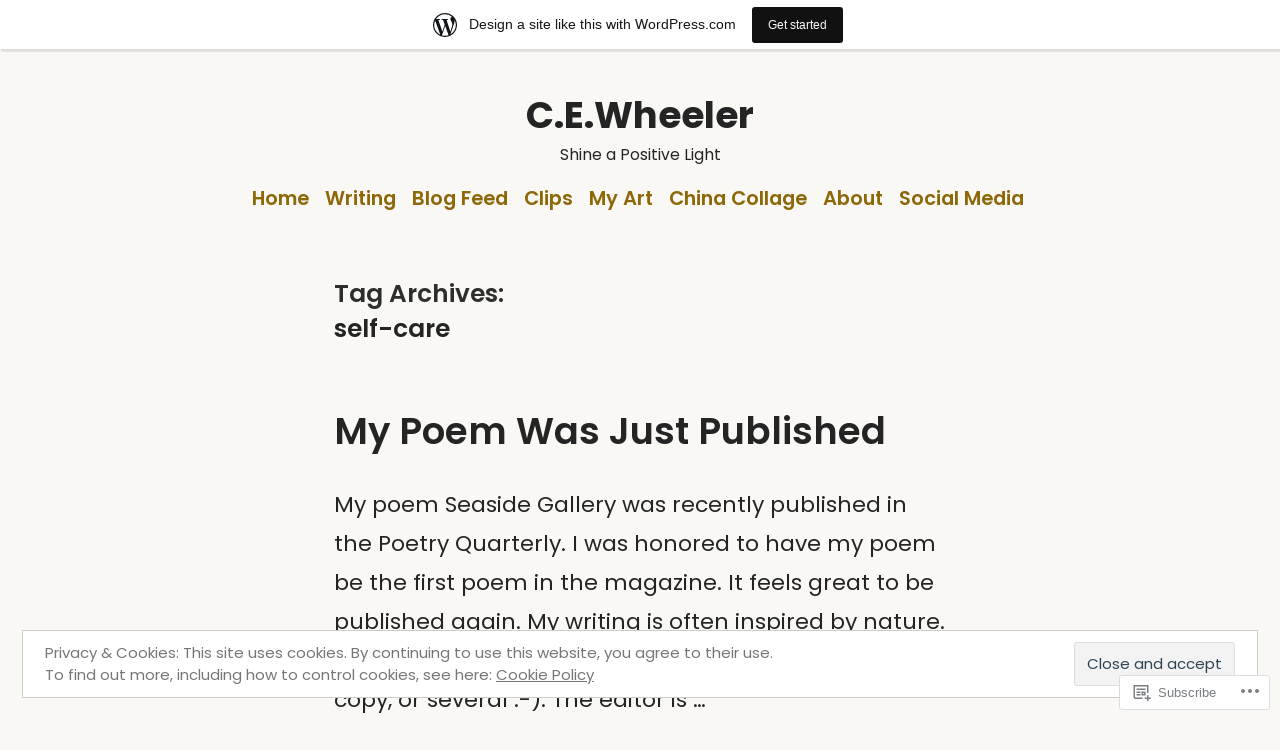

--- FILE ---
content_type: text/html; charset=UTF-8
request_url: https://everythingisbeachy.wordpress.com/tag/self-care/
body_size: 24707
content:
<!doctype html>
<html lang="en">
<head>
	<meta charset="UTF-8" />
	<meta name="viewport" content="width=device-width, initial-scale=1.0" />
	<link rel="profile" href="https://gmpg.org/xfn/11" />
	<title>self-care &#8211; C.E.Wheeler</title>
<meta name='robots' content='max-image-preview:large' />
<meta name="google-site-verification" content="JQhwSxmdlwQqJx_M0zeSbkEa6Thx-xHmicBhDmSeGqU" />
<meta name="p:domain_verify" content="7d24250425c5a99e865e02d3ff2194c3" />
<link rel='dns-prefetch' href='//s0.wp.com' />
<link rel='dns-prefetch' href='//fonts-api.wp.com' />
<link rel='dns-prefetch' href='//af.pubmine.com' />
<link rel="alternate" type="application/rss+xml" title="C.E.Wheeler &raquo; Feed" href="https://everythingisbeachy.wordpress.com/feed/" />
<link rel="alternate" type="application/rss+xml" title="C.E.Wheeler &raquo; Comments Feed" href="https://everythingisbeachy.wordpress.com/comments/feed/" />
<link rel="alternate" type="application/rss+xml" title="C.E.Wheeler &raquo; self-care Tag Feed" href="https://everythingisbeachy.wordpress.com/tag/self-care/feed/" />
	<script type="text/javascript">
		/* <![CDATA[ */
		function addLoadEvent(func) {
			var oldonload = window.onload;
			if (typeof window.onload != 'function') {
				window.onload = func;
			} else {
				window.onload = function () {
					oldonload();
					func();
				}
			}
		}
		/* ]]> */
	</script>
	<link crossorigin='anonymous' rel='stylesheet' id='all-css-0-1' href='/_static/??-eJxtjN0KwjAMRl/IGocy8UJ8ltqF2i1Jy5JS9vZWEEH08vs5B1pxIYuhGHB1hWpMojCjFR+WdwatApynSqhgD2R0ljMphMzFG1jr+CZJ0BBlH1R38N/b0hTRFLD2NS8JHfkGhlzIW5erbYQ/gjvl+FGwXxe0JNHd/Qr9+t284Btfh/M4jKfDZTzOT9guVRg=&cssminify=yes' type='text/css' media='all' />
<style id='wp-emoji-styles-inline-css'>

	img.wp-smiley, img.emoji {
		display: inline !important;
		border: none !important;
		box-shadow: none !important;
		height: 1em !important;
		width: 1em !important;
		margin: 0 0.07em !important;
		vertical-align: -0.1em !important;
		background: none !important;
		padding: 0 !important;
	}
/*# sourceURL=wp-emoji-styles-inline-css */
</style>
<link crossorigin='anonymous' rel='stylesheet' id='all-css-2-1' href='/wp-content/plugins/gutenberg-core/v22.4.2/build/styles/block-library/style.min.css?m=1769608164i&cssminify=yes' type='text/css' media='all' />
<style id='wp-block-library-inline-css'>
.has-text-align-justify {
	text-align:justify;
}
.has-text-align-justify{text-align:justify;}

/*# sourceURL=wp-block-library-inline-css */
</style><style id='wp-block-paragraph-inline-css'>
.is-small-text{font-size:.875em}.is-regular-text{font-size:1em}.is-large-text{font-size:2.25em}.is-larger-text{font-size:3em}.has-drop-cap:not(:focus):first-letter{float:left;font-size:8.4em;font-style:normal;font-weight:100;line-height:.68;margin:.05em .1em 0 0;text-transform:uppercase}body.rtl .has-drop-cap:not(:focus):first-letter{float:none;margin-left:.1em}p.has-drop-cap.has-background{overflow:hidden}:root :where(p.has-background){padding:1.25em 2.375em}:where(p.has-text-color:not(.has-link-color)) a{color:inherit}p.has-text-align-left[style*="writing-mode:vertical-lr"],p.has-text-align-right[style*="writing-mode:vertical-rl"]{rotate:180deg}
/*# sourceURL=https://s0.wp.com/wp-content/plugins/gutenberg-core/v22.4.2/build/styles/block-library/paragraph/style.min.css */
</style>
<style id='global-styles-inline-css'>
:root{--wp--preset--aspect-ratio--square: 1;--wp--preset--aspect-ratio--4-3: 4/3;--wp--preset--aspect-ratio--3-4: 3/4;--wp--preset--aspect-ratio--3-2: 3/2;--wp--preset--aspect-ratio--2-3: 2/3;--wp--preset--aspect-ratio--16-9: 16/9;--wp--preset--aspect-ratio--9-16: 9/16;--wp--preset--color--black: #000000;--wp--preset--color--cyan-bluish-gray: #abb8c3;--wp--preset--color--white: #ffffff;--wp--preset--color--pale-pink: #f78da7;--wp--preset--color--vivid-red: #cf2e2e;--wp--preset--color--luminous-vivid-orange: #ff6900;--wp--preset--color--luminous-vivid-amber: #fcb900;--wp--preset--color--light-green-cyan: #7bdcb5;--wp--preset--color--vivid-green-cyan: #00d084;--wp--preset--color--pale-cyan-blue: #8ed1fc;--wp--preset--color--vivid-cyan-blue: #0693e3;--wp--preset--color--vivid-purple: #9b51e0;--wp--preset--color--primary: #8D6708;--wp--preset--color--secondary: #5d4405;--wp--preset--color--dark-gray: #242424;--wp--preset--color--light-gray: #6C6C74;--wp--preset--gradient--vivid-cyan-blue-to-vivid-purple: linear-gradient(135deg,rgb(6,147,227) 0%,rgb(155,81,224) 100%);--wp--preset--gradient--light-green-cyan-to-vivid-green-cyan: linear-gradient(135deg,rgb(122,220,180) 0%,rgb(0,208,130) 100%);--wp--preset--gradient--luminous-vivid-amber-to-luminous-vivid-orange: linear-gradient(135deg,rgb(252,185,0) 0%,rgb(255,105,0) 100%);--wp--preset--gradient--luminous-vivid-orange-to-vivid-red: linear-gradient(135deg,rgb(255,105,0) 0%,rgb(207,46,46) 100%);--wp--preset--gradient--very-light-gray-to-cyan-bluish-gray: linear-gradient(135deg,rgb(238,238,238) 0%,rgb(169,184,195) 100%);--wp--preset--gradient--cool-to-warm-spectrum: linear-gradient(135deg,rgb(74,234,220) 0%,rgb(151,120,209) 20%,rgb(207,42,186) 40%,rgb(238,44,130) 60%,rgb(251,105,98) 80%,rgb(254,248,76) 100%);--wp--preset--gradient--blush-light-purple: linear-gradient(135deg,rgb(255,206,236) 0%,rgb(152,150,240) 100%);--wp--preset--gradient--blush-bordeaux: linear-gradient(135deg,rgb(254,205,165) 0%,rgb(254,45,45) 50%,rgb(107,0,62) 100%);--wp--preset--gradient--luminous-dusk: linear-gradient(135deg,rgb(255,203,112) 0%,rgb(199,81,192) 50%,rgb(65,88,208) 100%);--wp--preset--gradient--pale-ocean: linear-gradient(135deg,rgb(255,245,203) 0%,rgb(182,227,212) 50%,rgb(51,167,181) 100%);--wp--preset--gradient--electric-grass: linear-gradient(135deg,rgb(202,248,128) 0%,rgb(113,206,126) 100%);--wp--preset--gradient--midnight: linear-gradient(135deg,rgb(2,3,129) 0%,rgb(40,116,252) 100%);--wp--preset--font-size--small: 19.5px;--wp--preset--font-size--medium: 20px;--wp--preset--font-size--large: 36.5px;--wp--preset--font-size--x-large: 42px;--wp--preset--font-size--normal: 22px;--wp--preset--font-size--huge: 49.5px;--wp--preset--font-family--albert-sans: 'Albert Sans', sans-serif;--wp--preset--font-family--alegreya: Alegreya, serif;--wp--preset--font-family--arvo: Arvo, serif;--wp--preset--font-family--bodoni-moda: 'Bodoni Moda', serif;--wp--preset--font-family--bricolage-grotesque: 'Bricolage Grotesque', sans-serif;--wp--preset--font-family--cabin: Cabin, sans-serif;--wp--preset--font-family--chivo: Chivo, sans-serif;--wp--preset--font-family--commissioner: Commissioner, sans-serif;--wp--preset--font-family--cormorant: Cormorant, serif;--wp--preset--font-family--courier-prime: 'Courier Prime', monospace;--wp--preset--font-family--crimson-pro: 'Crimson Pro', serif;--wp--preset--font-family--dm-mono: 'DM Mono', monospace;--wp--preset--font-family--dm-sans: 'DM Sans', sans-serif;--wp--preset--font-family--dm-serif-display: 'DM Serif Display', serif;--wp--preset--font-family--domine: Domine, serif;--wp--preset--font-family--eb-garamond: 'EB Garamond', serif;--wp--preset--font-family--epilogue: Epilogue, sans-serif;--wp--preset--font-family--fahkwang: Fahkwang, sans-serif;--wp--preset--font-family--figtree: Figtree, sans-serif;--wp--preset--font-family--fira-sans: 'Fira Sans', sans-serif;--wp--preset--font-family--fjalla-one: 'Fjalla One', sans-serif;--wp--preset--font-family--fraunces: Fraunces, serif;--wp--preset--font-family--gabarito: Gabarito, system-ui;--wp--preset--font-family--ibm-plex-mono: 'IBM Plex Mono', monospace;--wp--preset--font-family--ibm-plex-sans: 'IBM Plex Sans', sans-serif;--wp--preset--font-family--ibarra-real-nova: 'Ibarra Real Nova', serif;--wp--preset--font-family--instrument-serif: 'Instrument Serif', serif;--wp--preset--font-family--inter: Inter, sans-serif;--wp--preset--font-family--josefin-sans: 'Josefin Sans', sans-serif;--wp--preset--font-family--jost: Jost, sans-serif;--wp--preset--font-family--libre-baskerville: 'Libre Baskerville', serif;--wp--preset--font-family--libre-franklin: 'Libre Franklin', sans-serif;--wp--preset--font-family--literata: Literata, serif;--wp--preset--font-family--lora: Lora, serif;--wp--preset--font-family--merriweather: Merriweather, serif;--wp--preset--font-family--montserrat: Montserrat, sans-serif;--wp--preset--font-family--newsreader: Newsreader, serif;--wp--preset--font-family--noto-sans-mono: 'Noto Sans Mono', sans-serif;--wp--preset--font-family--nunito: Nunito, sans-serif;--wp--preset--font-family--open-sans: 'Open Sans', sans-serif;--wp--preset--font-family--overpass: Overpass, sans-serif;--wp--preset--font-family--pt-serif: 'PT Serif', serif;--wp--preset--font-family--petrona: Petrona, serif;--wp--preset--font-family--piazzolla: Piazzolla, serif;--wp--preset--font-family--playfair-display: 'Playfair Display', serif;--wp--preset--font-family--plus-jakarta-sans: 'Plus Jakarta Sans', sans-serif;--wp--preset--font-family--poppins: Poppins, sans-serif;--wp--preset--font-family--raleway: Raleway, sans-serif;--wp--preset--font-family--roboto: Roboto, sans-serif;--wp--preset--font-family--roboto-slab: 'Roboto Slab', serif;--wp--preset--font-family--rubik: Rubik, sans-serif;--wp--preset--font-family--rufina: Rufina, serif;--wp--preset--font-family--sora: Sora, sans-serif;--wp--preset--font-family--source-sans-3: 'Source Sans 3', sans-serif;--wp--preset--font-family--source-serif-4: 'Source Serif 4', serif;--wp--preset--font-family--space-mono: 'Space Mono', monospace;--wp--preset--font-family--syne: Syne, sans-serif;--wp--preset--font-family--texturina: Texturina, serif;--wp--preset--font-family--urbanist: Urbanist, sans-serif;--wp--preset--font-family--work-sans: 'Work Sans', sans-serif;--wp--preset--spacing--20: 0.44rem;--wp--preset--spacing--30: 0.67rem;--wp--preset--spacing--40: 1rem;--wp--preset--spacing--50: 1.5rem;--wp--preset--spacing--60: 2.25rem;--wp--preset--spacing--70: 3.38rem;--wp--preset--spacing--80: 5.06rem;--wp--preset--shadow--natural: 6px 6px 9px rgba(0, 0, 0, 0.2);--wp--preset--shadow--deep: 12px 12px 50px rgba(0, 0, 0, 0.4);--wp--preset--shadow--sharp: 6px 6px 0px rgba(0, 0, 0, 0.2);--wp--preset--shadow--outlined: 6px 6px 0px -3px rgb(255, 255, 255), 6px 6px rgb(0, 0, 0);--wp--preset--shadow--crisp: 6px 6px 0px rgb(0, 0, 0);}:where(body) { margin: 0; }:where(.is-layout-flex){gap: 0.5em;}:where(.is-layout-grid){gap: 0.5em;}body .is-layout-flex{display: flex;}.is-layout-flex{flex-wrap: wrap;align-items: center;}.is-layout-flex > :is(*, div){margin: 0;}body .is-layout-grid{display: grid;}.is-layout-grid > :is(*, div){margin: 0;}body{padding-top: 0px;padding-right: 0px;padding-bottom: 0px;padding-left: 0px;}:root :where(.wp-element-button, .wp-block-button__link){background-color: #32373c;border-width: 0;color: #fff;font-family: inherit;font-size: inherit;font-style: inherit;font-weight: inherit;letter-spacing: inherit;line-height: inherit;padding-top: calc(0.667em + 2px);padding-right: calc(1.333em + 2px);padding-bottom: calc(0.667em + 2px);padding-left: calc(1.333em + 2px);text-decoration: none;text-transform: inherit;}.has-black-color{color: var(--wp--preset--color--black) !important;}.has-cyan-bluish-gray-color{color: var(--wp--preset--color--cyan-bluish-gray) !important;}.has-white-color{color: var(--wp--preset--color--white) !important;}.has-pale-pink-color{color: var(--wp--preset--color--pale-pink) !important;}.has-vivid-red-color{color: var(--wp--preset--color--vivid-red) !important;}.has-luminous-vivid-orange-color{color: var(--wp--preset--color--luminous-vivid-orange) !important;}.has-luminous-vivid-amber-color{color: var(--wp--preset--color--luminous-vivid-amber) !important;}.has-light-green-cyan-color{color: var(--wp--preset--color--light-green-cyan) !important;}.has-vivid-green-cyan-color{color: var(--wp--preset--color--vivid-green-cyan) !important;}.has-pale-cyan-blue-color{color: var(--wp--preset--color--pale-cyan-blue) !important;}.has-vivid-cyan-blue-color{color: var(--wp--preset--color--vivid-cyan-blue) !important;}.has-vivid-purple-color{color: var(--wp--preset--color--vivid-purple) !important;}.has-primary-color{color: var(--wp--preset--color--primary) !important;}.has-secondary-color{color: var(--wp--preset--color--secondary) !important;}.has-dark-gray-color{color: var(--wp--preset--color--dark-gray) !important;}.has-light-gray-color{color: var(--wp--preset--color--light-gray) !important;}.has-black-background-color{background-color: var(--wp--preset--color--black) !important;}.has-cyan-bluish-gray-background-color{background-color: var(--wp--preset--color--cyan-bluish-gray) !important;}.has-white-background-color{background-color: var(--wp--preset--color--white) !important;}.has-pale-pink-background-color{background-color: var(--wp--preset--color--pale-pink) !important;}.has-vivid-red-background-color{background-color: var(--wp--preset--color--vivid-red) !important;}.has-luminous-vivid-orange-background-color{background-color: var(--wp--preset--color--luminous-vivid-orange) !important;}.has-luminous-vivid-amber-background-color{background-color: var(--wp--preset--color--luminous-vivid-amber) !important;}.has-light-green-cyan-background-color{background-color: var(--wp--preset--color--light-green-cyan) !important;}.has-vivid-green-cyan-background-color{background-color: var(--wp--preset--color--vivid-green-cyan) !important;}.has-pale-cyan-blue-background-color{background-color: var(--wp--preset--color--pale-cyan-blue) !important;}.has-vivid-cyan-blue-background-color{background-color: var(--wp--preset--color--vivid-cyan-blue) !important;}.has-vivid-purple-background-color{background-color: var(--wp--preset--color--vivid-purple) !important;}.has-primary-background-color{background-color: var(--wp--preset--color--primary) !important;}.has-secondary-background-color{background-color: var(--wp--preset--color--secondary) !important;}.has-dark-gray-background-color{background-color: var(--wp--preset--color--dark-gray) !important;}.has-light-gray-background-color{background-color: var(--wp--preset--color--light-gray) !important;}.has-black-border-color{border-color: var(--wp--preset--color--black) !important;}.has-cyan-bluish-gray-border-color{border-color: var(--wp--preset--color--cyan-bluish-gray) !important;}.has-white-border-color{border-color: var(--wp--preset--color--white) !important;}.has-pale-pink-border-color{border-color: var(--wp--preset--color--pale-pink) !important;}.has-vivid-red-border-color{border-color: var(--wp--preset--color--vivid-red) !important;}.has-luminous-vivid-orange-border-color{border-color: var(--wp--preset--color--luminous-vivid-orange) !important;}.has-luminous-vivid-amber-border-color{border-color: var(--wp--preset--color--luminous-vivid-amber) !important;}.has-light-green-cyan-border-color{border-color: var(--wp--preset--color--light-green-cyan) !important;}.has-vivid-green-cyan-border-color{border-color: var(--wp--preset--color--vivid-green-cyan) !important;}.has-pale-cyan-blue-border-color{border-color: var(--wp--preset--color--pale-cyan-blue) !important;}.has-vivid-cyan-blue-border-color{border-color: var(--wp--preset--color--vivid-cyan-blue) !important;}.has-vivid-purple-border-color{border-color: var(--wp--preset--color--vivid-purple) !important;}.has-primary-border-color{border-color: var(--wp--preset--color--primary) !important;}.has-secondary-border-color{border-color: var(--wp--preset--color--secondary) !important;}.has-dark-gray-border-color{border-color: var(--wp--preset--color--dark-gray) !important;}.has-light-gray-border-color{border-color: var(--wp--preset--color--light-gray) !important;}.has-vivid-cyan-blue-to-vivid-purple-gradient-background{background: var(--wp--preset--gradient--vivid-cyan-blue-to-vivid-purple) !important;}.has-light-green-cyan-to-vivid-green-cyan-gradient-background{background: var(--wp--preset--gradient--light-green-cyan-to-vivid-green-cyan) !important;}.has-luminous-vivid-amber-to-luminous-vivid-orange-gradient-background{background: var(--wp--preset--gradient--luminous-vivid-amber-to-luminous-vivid-orange) !important;}.has-luminous-vivid-orange-to-vivid-red-gradient-background{background: var(--wp--preset--gradient--luminous-vivid-orange-to-vivid-red) !important;}.has-very-light-gray-to-cyan-bluish-gray-gradient-background{background: var(--wp--preset--gradient--very-light-gray-to-cyan-bluish-gray) !important;}.has-cool-to-warm-spectrum-gradient-background{background: var(--wp--preset--gradient--cool-to-warm-spectrum) !important;}.has-blush-light-purple-gradient-background{background: var(--wp--preset--gradient--blush-light-purple) !important;}.has-blush-bordeaux-gradient-background{background: var(--wp--preset--gradient--blush-bordeaux) !important;}.has-luminous-dusk-gradient-background{background: var(--wp--preset--gradient--luminous-dusk) !important;}.has-pale-ocean-gradient-background{background: var(--wp--preset--gradient--pale-ocean) !important;}.has-electric-grass-gradient-background{background: var(--wp--preset--gradient--electric-grass) !important;}.has-midnight-gradient-background{background: var(--wp--preset--gradient--midnight) !important;}.has-small-font-size{font-size: var(--wp--preset--font-size--small) !important;}.has-medium-font-size{font-size: var(--wp--preset--font-size--medium) !important;}.has-large-font-size{font-size: var(--wp--preset--font-size--large) !important;}.has-x-large-font-size{font-size: var(--wp--preset--font-size--x-large) !important;}.has-normal-font-size{font-size: var(--wp--preset--font-size--normal) !important;}.has-huge-font-size{font-size: var(--wp--preset--font-size--huge) !important;}.has-albert-sans-font-family{font-family: var(--wp--preset--font-family--albert-sans) !important;}.has-alegreya-font-family{font-family: var(--wp--preset--font-family--alegreya) !important;}.has-arvo-font-family{font-family: var(--wp--preset--font-family--arvo) !important;}.has-bodoni-moda-font-family{font-family: var(--wp--preset--font-family--bodoni-moda) !important;}.has-bricolage-grotesque-font-family{font-family: var(--wp--preset--font-family--bricolage-grotesque) !important;}.has-cabin-font-family{font-family: var(--wp--preset--font-family--cabin) !important;}.has-chivo-font-family{font-family: var(--wp--preset--font-family--chivo) !important;}.has-commissioner-font-family{font-family: var(--wp--preset--font-family--commissioner) !important;}.has-cormorant-font-family{font-family: var(--wp--preset--font-family--cormorant) !important;}.has-courier-prime-font-family{font-family: var(--wp--preset--font-family--courier-prime) !important;}.has-crimson-pro-font-family{font-family: var(--wp--preset--font-family--crimson-pro) !important;}.has-dm-mono-font-family{font-family: var(--wp--preset--font-family--dm-mono) !important;}.has-dm-sans-font-family{font-family: var(--wp--preset--font-family--dm-sans) !important;}.has-dm-serif-display-font-family{font-family: var(--wp--preset--font-family--dm-serif-display) !important;}.has-domine-font-family{font-family: var(--wp--preset--font-family--domine) !important;}.has-eb-garamond-font-family{font-family: var(--wp--preset--font-family--eb-garamond) !important;}.has-epilogue-font-family{font-family: var(--wp--preset--font-family--epilogue) !important;}.has-fahkwang-font-family{font-family: var(--wp--preset--font-family--fahkwang) !important;}.has-figtree-font-family{font-family: var(--wp--preset--font-family--figtree) !important;}.has-fira-sans-font-family{font-family: var(--wp--preset--font-family--fira-sans) !important;}.has-fjalla-one-font-family{font-family: var(--wp--preset--font-family--fjalla-one) !important;}.has-fraunces-font-family{font-family: var(--wp--preset--font-family--fraunces) !important;}.has-gabarito-font-family{font-family: var(--wp--preset--font-family--gabarito) !important;}.has-ibm-plex-mono-font-family{font-family: var(--wp--preset--font-family--ibm-plex-mono) !important;}.has-ibm-plex-sans-font-family{font-family: var(--wp--preset--font-family--ibm-plex-sans) !important;}.has-ibarra-real-nova-font-family{font-family: var(--wp--preset--font-family--ibarra-real-nova) !important;}.has-instrument-serif-font-family{font-family: var(--wp--preset--font-family--instrument-serif) !important;}.has-inter-font-family{font-family: var(--wp--preset--font-family--inter) !important;}.has-josefin-sans-font-family{font-family: var(--wp--preset--font-family--josefin-sans) !important;}.has-jost-font-family{font-family: var(--wp--preset--font-family--jost) !important;}.has-libre-baskerville-font-family{font-family: var(--wp--preset--font-family--libre-baskerville) !important;}.has-libre-franklin-font-family{font-family: var(--wp--preset--font-family--libre-franklin) !important;}.has-literata-font-family{font-family: var(--wp--preset--font-family--literata) !important;}.has-lora-font-family{font-family: var(--wp--preset--font-family--lora) !important;}.has-merriweather-font-family{font-family: var(--wp--preset--font-family--merriweather) !important;}.has-montserrat-font-family{font-family: var(--wp--preset--font-family--montserrat) !important;}.has-newsreader-font-family{font-family: var(--wp--preset--font-family--newsreader) !important;}.has-noto-sans-mono-font-family{font-family: var(--wp--preset--font-family--noto-sans-mono) !important;}.has-nunito-font-family{font-family: var(--wp--preset--font-family--nunito) !important;}.has-open-sans-font-family{font-family: var(--wp--preset--font-family--open-sans) !important;}.has-overpass-font-family{font-family: var(--wp--preset--font-family--overpass) !important;}.has-pt-serif-font-family{font-family: var(--wp--preset--font-family--pt-serif) !important;}.has-petrona-font-family{font-family: var(--wp--preset--font-family--petrona) !important;}.has-piazzolla-font-family{font-family: var(--wp--preset--font-family--piazzolla) !important;}.has-playfair-display-font-family{font-family: var(--wp--preset--font-family--playfair-display) !important;}.has-plus-jakarta-sans-font-family{font-family: var(--wp--preset--font-family--plus-jakarta-sans) !important;}.has-poppins-font-family{font-family: var(--wp--preset--font-family--poppins) !important;}.has-raleway-font-family{font-family: var(--wp--preset--font-family--raleway) !important;}.has-roboto-font-family{font-family: var(--wp--preset--font-family--roboto) !important;}.has-roboto-slab-font-family{font-family: var(--wp--preset--font-family--roboto-slab) !important;}.has-rubik-font-family{font-family: var(--wp--preset--font-family--rubik) !important;}.has-rufina-font-family{font-family: var(--wp--preset--font-family--rufina) !important;}.has-sora-font-family{font-family: var(--wp--preset--font-family--sora) !important;}.has-source-sans-3-font-family{font-family: var(--wp--preset--font-family--source-sans-3) !important;}.has-source-serif-4-font-family{font-family: var(--wp--preset--font-family--source-serif-4) !important;}.has-space-mono-font-family{font-family: var(--wp--preset--font-family--space-mono) !important;}.has-syne-font-family{font-family: var(--wp--preset--font-family--syne) !important;}.has-texturina-font-family{font-family: var(--wp--preset--font-family--texturina) !important;}.has-urbanist-font-family{font-family: var(--wp--preset--font-family--urbanist) !important;}.has-work-sans-font-family{font-family: var(--wp--preset--font-family--work-sans) !important;}
/*# sourceURL=global-styles-inline-css */
</style>

<style id='classic-theme-styles-inline-css'>
.wp-block-button__link{background-color:#32373c;border-radius:9999px;box-shadow:none;color:#fff;font-size:1.125em;padding:calc(.667em + 2px) calc(1.333em + 2px);text-decoration:none}.wp-block-file__button{background:#32373c;color:#fff}.wp-block-accordion-heading{margin:0}.wp-block-accordion-heading__toggle{background-color:inherit!important;color:inherit!important}.wp-block-accordion-heading__toggle:not(:focus-visible){outline:none}.wp-block-accordion-heading__toggle:focus,.wp-block-accordion-heading__toggle:hover{background-color:inherit!important;border:none;box-shadow:none;color:inherit;padding:var(--wp--preset--spacing--20,1em) 0;text-decoration:none}.wp-block-accordion-heading__toggle:focus-visible{outline:auto;outline-offset:0}
/*# sourceURL=/wp-content/plugins/gutenberg-core/v22.4.2/build/styles/block-library/classic.min.css */
</style>
<link crossorigin='anonymous' rel='stylesheet' id='all-css-4-1' href='/_static/??-eJx9jEEOAiEQBD/kQECjeDC+ZWEnijIwYWA3/l72op689KFTVXplCCU3zE1z6reYRYfiUwlP0VYZpwxIJE4IFRd10HOU9iFA2iuhCiI7/ROiDt9WxfETT20jCOc4YUIa2D9t5eGA91xRBMZS7ATtPkTZvCtdzNEZt7f2fHq8Afl7R7w=&cssminify=yes' type='text/css' media='all' />
<link rel='stylesheet' id='calm_business-fonts-css' href='https://fonts-api.wp.com/css?family=Poppins%3A400%2C400i%2C600%2C600i%2C700%2C700i&#038;subset=latin%2Clatin-ext' media='all' />
<link crossorigin='anonymous' rel='stylesheet' id='all-css-6-1' href='/_static/??-eJyNy0EKgCAQBdALZYO00BbRWXQYMFMT/kh0++gG7d+juxu+mkpT0iRVQH1E4lCqiQNHE4CgTxGTRXvgc2Zgot/t43vdrFu89c6tPr/XuCn0&cssminify=yes' type='text/css' media='all' />
<style id='twentynineteen-style-inline-css'>
.byline { clip: rect(1px, 1px, 1px, 1px); height: 1px; position: absolute; overflow: hidden; width: 1px; }
/*# sourceURL=twentynineteen-style-inline-css */
</style>
<link crossorigin='anonymous' rel='stylesheet' id='print-css-7-1' href='/wp-content/themes/pub/twentynineteen/print.css?m=1732791009i&cssminify=yes' type='text/css' media='print' />
<link crossorigin='anonymous' rel='stylesheet' id='all-css-8-1' href='/_static/??-eJx9i0EOwjAMBD+EsZAIKAfEW9rIBKPEjhpHUX/fcGsvve2sZrAXCCpGYmhfylSxtBmtj2MVFjIiQZaA1dZE0EvQfA21XnBX5gYltchScaE5aRwz4rB2eBZFUkgaJmOVA8AnTbz803d+3dzdu6d/OP/bACfTRA8=&cssminify=yes' type='text/css' media='all' />
<style id='jetpack-global-styles-frontend-style-inline-css'>
:root { --font-headings: unset; --font-base: unset; --font-headings-default: -apple-system,BlinkMacSystemFont,"Segoe UI",Roboto,Oxygen-Sans,Ubuntu,Cantarell,"Helvetica Neue",sans-serif; --font-base-default: -apple-system,BlinkMacSystemFont,"Segoe UI",Roboto,Oxygen-Sans,Ubuntu,Cantarell,"Helvetica Neue",sans-serif;}
/*# sourceURL=jetpack-global-styles-frontend-style-inline-css */
</style>
<link crossorigin='anonymous' rel='stylesheet' id='all-css-10-1' href='/wp-content/themes/h4/global.css?m=1420737423i&cssminify=yes' type='text/css' media='all' />
<script id="jetpack-mu-wpcom-settings-js-before">
var JETPACK_MU_WPCOM_SETTINGS = {"assetsUrl":"https://s0.wp.com/wp-content/mu-plugins/jetpack-mu-wpcom-plugin/sun/jetpack_vendor/automattic/jetpack-mu-wpcom/src/build/"};
//# sourceURL=jetpack-mu-wpcom-settings-js-before
</script>
<script crossorigin='anonymous' type='text/javascript'  src='/wp-content/js/rlt-proxy.js?m=1720530689i'></script>
<script id="rlt-proxy-js-after">
	rltInitialize( {"token":null,"iframeOrigins":["https:\/\/widgets.wp.com"]} );
//# sourceURL=rlt-proxy-js-after
</script>
<script crossorigin='anonymous' src="https://s0.wp.com/wp-content/themes/pub/twentynineteen/js/priority-menu.js?m=1585919973i&amp;ver=20200129" id="twentynineteen-priority-menu-js" defer data-wp-strategy="defer"></script>
<script id="wpcom-actionbar-placeholder-js-extra">
var actionbardata = {"siteID":"166262344","postID":"0","siteURL":"https://everythingisbeachy.wordpress.com","xhrURL":"https://everythingisbeachy.wordpress.com/wp-admin/admin-ajax.php","nonce":"5052146ce4","isLoggedIn":"","statusMessage":"","subsEmailDefault":"instantly","proxyScriptUrl":"https://s0.wp.com/wp-content/js/wpcom-proxy-request.js?m=1513050504i&amp;ver=20211021","i18n":{"followedText":"New posts from this site will now appear in your \u003Ca href=\"https://wordpress.com/reader\"\u003EReader\u003C/a\u003E","foldBar":"Collapse this bar","unfoldBar":"Expand this bar","shortLinkCopied":"Shortlink copied to clipboard."}};
//# sourceURL=wpcom-actionbar-placeholder-js-extra
</script>
<script crossorigin='anonymous' type='text/javascript'  src='/wp-content/blog-plugins/wordads-classes/js/cmp/v2/cmp-non-gdpr.js?m=1707933448i'></script>
<link rel="EditURI" type="application/rsd+xml" title="RSD" href="https://everythingisbeachy.wordpress.com/xmlrpc.php?rsd" />
<meta name="generator" content="WordPress.com" />

<!-- Jetpack Open Graph Tags -->
<meta property="og:type" content="website" />
<meta property="og:title" content="self-care &#8211; C.E.Wheeler" />
<meta property="og:url" content="https://everythingisbeachy.wordpress.com/tag/self-care/" />
<meta property="og:site_name" content="C.E.Wheeler" />
<meta property="og:image" content="https://everythingisbeachy.wordpress.com/wp-content/uploads/2019/12/brand-icon-light.jpg?w=200" />
<meta property="og:image:width" content="200" />
<meta property="og:image:height" content="200" />
<meta property="og:image:alt" content="" />
<meta property="og:locale" content="en_US" />
<meta property="fb:app_id" content="249643311490" />
<meta name="twitter:creator" content="@CEWHEELER2" />
<meta name="twitter:site" content="@CEWHEELER2" />

<!-- End Jetpack Open Graph Tags -->
<link rel="search" type="application/opensearchdescription+xml" href="https://everythingisbeachy.wordpress.com/osd.xml" title="C.E.Wheeler" />
<link rel="search" type="application/opensearchdescription+xml" href="https://s1.wp.com/opensearch.xml" title="WordPress.com" />
<meta name="description" content="Posts about self-care written by cewheeler" />
<script>
var wa_client = {}; wa_client.cmd = []; wa_client.config = { 'blog_id': 166262344, 'blog_language': 'en', 'is_wordads': false, 'hosting_type': 0, 'afp_account_id': null, 'afp_host_id': 5038568878849053, 'theme': 'pub/calm-business', '_': { 'title': 'Advertisement', 'privacy_settings': 'Privacy Settings' }, 'formats': [ 'belowpost', 'bottom_sticky', 'sidebar_sticky_right', 'sidebar', 'gutenberg_rectangle', 'gutenberg_leaderboard', 'gutenberg_mobile_leaderboard', 'gutenberg_skyscraper' ] };
</script>
		<script type="text/javascript">

			window.doNotSellCallback = function() {

				var linkElements = [
					'a[href="https://wordpress.com/?ref=footer_blog"]',
					'a[href="https://wordpress.com/?ref=footer_website"]',
					'a[href="https://wordpress.com/?ref=vertical_footer"]',
					'a[href^="https://wordpress.com/?ref=footer_segment_"]',
				].join(',');

				var dnsLink = document.createElement( 'a' );
				dnsLink.href = 'https://wordpress.com/advertising-program-optout/';
				dnsLink.classList.add( 'do-not-sell-link' );
				dnsLink.rel = 'nofollow';
				dnsLink.style.marginLeft = '0.5em';
				dnsLink.textContent = 'Do Not Sell or Share My Personal Information';

				var creditLinks = document.querySelectorAll( linkElements );

				if ( 0 === creditLinks.length ) {
					return false;
				}

				Array.prototype.forEach.call( creditLinks, function( el ) {
					el.insertAdjacentElement( 'afterend', dnsLink );
				});

				return true;
			};

		</script>
		<link rel="icon" href="https://everythingisbeachy.wordpress.com/wp-content/uploads/2019/12/brand-icon-light.jpg?w=32" sizes="32x32" />
<link rel="icon" href="https://everythingisbeachy.wordpress.com/wp-content/uploads/2019/12/brand-icon-light.jpg?w=192" sizes="192x192" />
<link rel="apple-touch-icon" href="https://everythingisbeachy.wordpress.com/wp-content/uploads/2019/12/brand-icon-light.jpg?w=180" />
<meta name="msapplication-TileImage" content="https://everythingisbeachy.wordpress.com/wp-content/uploads/2019/12/brand-icon-light.jpg?w=270" />
<script type="text/javascript">
	window.google_analytics_uacct = "UA-52447-2";
</script>

<script type="text/javascript">
	var _gaq = _gaq || [];
	_gaq.push(['_setAccount', 'UA-52447-2']);
	_gaq.push(['_gat._anonymizeIp']);
	_gaq.push(['_setDomainName', 'wordpress.com']);
	_gaq.push(['_initData']);
	_gaq.push(['_trackPageview']);

	(function() {
		var ga = document.createElement('script'); ga.type = 'text/javascript'; ga.async = true;
		ga.src = ('https:' == document.location.protocol ? 'https://ssl' : 'http://www') + '.google-analytics.com/ga.js';
		(document.getElementsByTagName('head')[0] || document.getElementsByTagName('body')[0]).appendChild(ga);
	})();
</script>
<link crossorigin='anonymous' rel='stylesheet' id='all-css-0-3' href='/wp-content/mu-plugins/jetpack-plugin/sun/_inc/build/subscriptions/subscriptions.min.css?m=1753981412i&cssminify=yes' type='text/css' media='all' />
</head>

<body class="archive tag tag-self-care tag-140680 wp-embed-responsive wp-theme-pubtwentynineteen wp-child-theme-pubcalm-business customizer-styles-applied hfeed hide-homepage-title jetpack-reblog-enabled author-hidden has-marketing-bar has-marketing-bar-theme-calm-business">
<div id="page" class="site">
	<a class="skip-link screen-reader-text" href="#content">
		Skip to content	</a>

		<header id="masthead" class="site-header">

			<div class="site-branding-container">
				<div class="site-branding">

								<p class="site-title"><a href="https://everythingisbeachy.wordpress.com/" rel="home">C.E.Wheeler</a></p>
			
				<p class="site-description">
				Shine a Positive Light			</p>
				<nav id="site-navigation" class="main-navigation" aria-label="Top Menu">
			<div class="menu-primary-container"><ul id="menu-primary" class="main-menu"><li id="menu-item-11" class="menu-item menu-item-type-post_type menu-item-object-page menu-item-home menu-item-11"><a href="https://everythingisbeachy.wordpress.com/">Home</a></li>
<li id="menu-item-1436" class="menu-item menu-item-type-post_type menu-item-object-page menu-item-1436"><a href="https://everythingisbeachy.wordpress.com/writing/">Writing</a></li>
<li id="menu-item-10" class="menu-item menu-item-type-post_type menu-item-object-page current_page_parent menu-item-10"><a href="https://everythingisbeachy.wordpress.com/blog-feed/">Blog Feed</a></li>
<li id="menu-item-1493" class="menu-item menu-item-type-post_type menu-item-object-page menu-item-1493"><a href="https://everythingisbeachy.wordpress.com/clippings-and-clips/">Clips</a></li>
<li id="menu-item-1435" class="menu-item menu-item-type-post_type menu-item-object-page menu-item-1435"><a href="https://everythingisbeachy.wordpress.com/art/">My Art</a></li>
<li id="menu-item-4350" class="menu-item menu-item-type-post_type menu-item-object-page menu-item-4350"><a href="https://everythingisbeachy.wordpress.com/china-collage/">China Collage</a></li>
<li id="menu-item-1437" class="menu-item menu-item-type-post_type menu-item-object-page menu-item-1437"><a href="https://everythingisbeachy.wordpress.com/about/">About</a></li>
<li id="menu-item-1434" class="menu-item menu-item-type-post_type menu-item-object-page menu-item-1434"><a href="https://everythingisbeachy.wordpress.com/social-media/">Social Media</a></li>
</ul></div>
			<div class="main-menu-more">
				<ul class="main-menu">
					<li class="menu-item menu-item-has-children">
						<button class="submenu-expand main-menu-more-toggle is-empty" tabindex="-1"
							aria-label="More" aria-haspopup="true" aria-expanded="false"><svg class="svg-icon" width="24" height="24" aria-hidden="true" role="img" focusable="false" xmlns="http://www.w3.org/2000/svg"><g fill="none" fill-rule="evenodd"><path d="M0 0h24v24H0z"/><path fill="currentColor" fill-rule="nonzero" d="M12 2c5.52 0 10 4.48 10 10s-4.48 10-10 10S2 17.52 2 12 6.48 2 12 2zM6 14a2 2 0 1 0 0-4 2 2 0 0 0 0 4zm6 0a2 2 0 1 0 0-4 2 2 0 0 0 0 4zm6 0a2 2 0 1 0 0-4 2 2 0 0 0 0 4z"/></g></svg>
						</button>
						<ul class="sub-menu hidden-links">
							<li class="mobile-parent-nav-menu-item">
								<button class="menu-item-link-return"><svg class="svg-icon" width="24" height="24" aria-hidden="true" role="img" focusable="false" viewBox="0 0 24 24" version="1.1" xmlns="http://www.w3.org/2000/svg" xmlns:xlink="http://www.w3.org/1999/xlink"><path d="M15.41 7.41L14 6l-6 6 6 6 1.41-1.41L10.83 12z"></path><path d="M0 0h24v24H0z" fill="none"></path></svg>Back
								</button>
							</li>
						</ul>
					</li>
				</ul>
			</div>		</nav><!-- #site-navigation -->
		</div><!-- .site-branding -->
			</div><!-- .site-branding-container -->

					</header><!-- #masthead -->

	<div id="content" class="site-content">

	<div id="primary" class="content-area">
		<main id="main" class="site-main">

		
			<header class="page-header">
				<h1 class="page-title">Tag Archives: <span class="page-description">self-care</span></h1>			</header><!-- .page-header -->

			
<article id="post-7277" class="post-7277 post type-post status-publish format-standard hentry category-art category-manifesting category-nature category-poetry tag-artistic-expression tag-inspirational-poetry tag-nature-poem tag-poem-about-self-realization tag-poetry tag-self-care tag-self-reflection entry">
	<header class="entry-header">
		<h2 class="entry-title"><a href="https://everythingisbeachy.wordpress.com/2021/10/07/my-poem-was-just-published/" rel="bookmark">My Poem Was Just&nbsp;Published</a></h2>	</header><!-- .entry-header -->

	
	<div class="entry-content">
		<p>My poem Seaside Gallery was recently published in the Poetry Quarterly. I was honored to have my poem be the first poem in the magazine. It feels great to be published again. My writing is often inspired by nature. Check out the Poetry Quarterly website and buy a copy, or several :-). The editor is &hellip; </p>
<p class="link-more"><a href="https://everythingisbeachy.wordpress.com/2021/10/07/my-poem-was-just-published/" class="more-link">Continue reading<span class="screen-reader-text"> &#8220;My Poem Was Just&nbsp;Published&#8221;</span></a></p>
	</div><!-- .entry-content -->

	<footer class="entry-footer">
		<span class="byline"><svg class="svg-icon" width="16" height="16" aria-hidden="true" role="img" focusable="false" viewBox="0 0 24 24" version="1.1" xmlns="http://www.w3.org/2000/svg" xmlns:xlink="http://www.w3.org/1999/xlink"><path d="M12 12c2.21 0 4-1.79 4-4s-1.79-4-4-4-4 1.79-4 4 1.79 4 4 4zm0 2c-2.67 0-8 1.34-8 4v2h16v-2c0-2.66-5.33-4-8-4z"></path><path d="M0 0h24v24H0z" fill="none"></path></svg><span class="screen-reader-text">Posted by</span><span class="author vcard"><a class="url fn n" href="https://everythingisbeachy.wordpress.com/author/everythingisbeachy/">cewheeler</a></span></span><span class="posted-on"><svg class="svg-icon" width="16" height="16" aria-hidden="true" role="img" focusable="false" xmlns="http://www.w3.org/2000/svg" viewBox="0 0 24 24"><defs><path id="a" d="M0 0h24v24H0V0z"></path></defs><clipPath id="b"><use xlink:href="#a" overflow="visible"></use></clipPath><path clip-path="url(#b)" d="M12 2C6.5 2 2 6.5 2 12s4.5 10 10 10 10-4.5 10-10S17.5 2 12 2zm4.2 14.2L11 13V7h1.5v5.2l4.5 2.7-.8 1.3z"></path></svg><a href="https://everythingisbeachy.wordpress.com/2021/10/07/my-poem-was-just-published/" rel="bookmark"><time class="entry-date published" datetime="2021-10-07T04:37:00-07:00">October 7, 2021</time><time class="updated" datetime="2021-10-06T20:10:28-07:00">October 6, 2021</time></a></span><span class="cat-links"><svg class="svg-icon" width="16" height="16" aria-hidden="true" role="img" focusable="false" xmlns="http://www.w3.org/2000/svg" viewBox="0 0 24 24"><path d="M10 4H4c-1.1 0-1.99.9-1.99 2L2 18c0 1.1.9 2 2 2h16c1.1 0 2-.9 2-2V8c0-1.1-.9-2-2-2h-8l-2-2z"></path><path d="M0 0h24v24H0z" fill="none"></path></svg><span class="screen-reader-text">Posted in</span><a href="https://everythingisbeachy.wordpress.com/category/art/" rel="category tag">art</a>, <a href="https://everythingisbeachy.wordpress.com/category/manifesting/" rel="category tag">manifesting</a>, <a href="https://everythingisbeachy.wordpress.com/category/nature/" rel="category tag">nature</a>, <a href="https://everythingisbeachy.wordpress.com/category/poetry/" rel="category tag">poetry</a></span><span class="tags-links"><svg class="svg-icon" width="16" height="16" aria-hidden="true" role="img" focusable="false" xmlns="http://www.w3.org/2000/svg" viewBox="0 0 24 24"><path d="M21.41 11.58l-9-9C12.05 2.22 11.55 2 11 2H4c-1.1 0-2 .9-2 2v7c0 .55.22 1.05.59 1.42l9 9c.36.36.86.58 1.41.58.55 0 1.05-.22 1.41-.59l7-7c.37-.36.59-.86.59-1.41 0-.55-.23-1.06-.59-1.42zM5.5 7C4.67 7 4 6.33 4 5.5S4.67 4 5.5 4 7 4.67 7 5.5 6.33 7 5.5 7z"></path><path d="M0 0h24v24H0z" fill="none"></path></svg><span class="screen-reader-text">Tags: </span><a href="https://everythingisbeachy.wordpress.com/tag/artistic-expression/" rel="tag">artistic expression</a>, <a href="https://everythingisbeachy.wordpress.com/tag/inspirational-poetry/" rel="tag">inspirational poetry</a>, <a href="https://everythingisbeachy.wordpress.com/tag/nature-poem/" rel="tag">nature poem</a>, <a href="https://everythingisbeachy.wordpress.com/tag/poem-about-self-realization/" rel="tag">poem about self realization</a>, <a href="https://everythingisbeachy.wordpress.com/tag/poetry/" rel="tag">poetry</a>, <a href="https://everythingisbeachy.wordpress.com/tag/self-care/" rel="tag">self-care</a>, <a href="https://everythingisbeachy.wordpress.com/tag/self-reflection/" rel="tag">self-reflection</a></span><span class="comments-link"><svg class="svg-icon" width="16" height="16" aria-hidden="true" role="img" focusable="false" viewBox="0 0 24 24" version="1.1" xmlns="http://www.w3.org/2000/svg" xmlns:xlink="http://www.w3.org/1999/xlink"><path d="M21.99 4c0-1.1-.89-2-1.99-2H4c-1.1 0-2 .9-2 2v12c0 1.1.9 2 2 2h14l4 4-.01-18z"></path><path d="M0 0h24v24H0z" fill="none"></path></svg><a href="https://everythingisbeachy.wordpress.com/2021/10/07/my-poem-was-just-published/#comments">2 Comments<span class="screen-reader-text"> on My Poem Was Just&nbsp;Published</span></a></span>	</footer><!-- .entry-footer -->
</article><!-- #post-7277 -->

<article id="post-7258" class="post-7258 post type-post status-publish format-standard hentry category-beauty category-gratitude category-life category-love category-manifesting category-relationships category-spiritual tag-happy-life tag-love tag-manifesting-a-happier-future tag-manifesting-love tag-manifesting-positive-energy tag-mindfulness tag-self-care tag-self-realization entry">
	<header class="entry-header">
		<h2 class="entry-title"><a href="https://everythingisbeachy.wordpress.com/2021/10/05/20-ways-to-increase-happiness/" rel="bookmark">20 Ways to Increase&nbsp;Happiness</a></h2>	</header><!-- .entry-header -->

	
	<div class="entry-content">
		<p>My wife and I were apart for eight months during the height of the Covid-19 Pandemic. She was in China, having returned for her father&#8217;s funeral, and I was here in the US. After the horrible winter, I began preparing our garden to put my mind at ease. I wanted to do something special for &hellip; </p>
<p class="link-more"><a href="https://everythingisbeachy.wordpress.com/2021/10/05/20-ways-to-increase-happiness/" class="more-link">Continue reading<span class="screen-reader-text"> &#8220;20 Ways to Increase&nbsp;Happiness&#8221;</span></a></p>
	</div><!-- .entry-content -->

	<footer class="entry-footer">
		<span class="byline"><svg class="svg-icon" width="16" height="16" aria-hidden="true" role="img" focusable="false" viewBox="0 0 24 24" version="1.1" xmlns="http://www.w3.org/2000/svg" xmlns:xlink="http://www.w3.org/1999/xlink"><path d="M12 12c2.21 0 4-1.79 4-4s-1.79-4-4-4-4 1.79-4 4 1.79 4 4 4zm0 2c-2.67 0-8 1.34-8 4v2h16v-2c0-2.66-5.33-4-8-4z"></path><path d="M0 0h24v24H0z" fill="none"></path></svg><span class="screen-reader-text">Posted by</span><span class="author vcard"><a class="url fn n" href="https://everythingisbeachy.wordpress.com/author/everythingisbeachy/">cewheeler</a></span></span><span class="posted-on"><svg class="svg-icon" width="16" height="16" aria-hidden="true" role="img" focusable="false" xmlns="http://www.w3.org/2000/svg" viewBox="0 0 24 24"><defs><path id="a" d="M0 0h24v24H0V0z"></path></defs><clipPath id="b"><use xlink:href="#a" overflow="visible"></use></clipPath><path clip-path="url(#b)" d="M12 2C6.5 2 2 6.5 2 12s4.5 10 10 10 10-4.5 10-10S17.5 2 12 2zm4.2 14.2L11 13V7h1.5v5.2l4.5 2.7-.8 1.3z"></path></svg><a href="https://everythingisbeachy.wordpress.com/2021/10/05/20-ways-to-increase-happiness/" rel="bookmark"><time class="entry-date published updated" datetime="2021-10-05T19:03:52-07:00">October 5, 2021</time></a></span><span class="cat-links"><svg class="svg-icon" width="16" height="16" aria-hidden="true" role="img" focusable="false" xmlns="http://www.w3.org/2000/svg" viewBox="0 0 24 24"><path d="M10 4H4c-1.1 0-1.99.9-1.99 2L2 18c0 1.1.9 2 2 2h16c1.1 0 2-.9 2-2V8c0-1.1-.9-2-2-2h-8l-2-2z"></path><path d="M0 0h24v24H0z" fill="none"></path></svg><span class="screen-reader-text">Posted in</span><a href="https://everythingisbeachy.wordpress.com/category/beauty/" rel="category tag">beauty</a>, <a href="https://everythingisbeachy.wordpress.com/category/gratitude/" rel="category tag">gratitude</a>, <a href="https://everythingisbeachy.wordpress.com/category/life/" rel="category tag">life</a>, <a href="https://everythingisbeachy.wordpress.com/category/love/" rel="category tag">love</a>, <a href="https://everythingisbeachy.wordpress.com/category/manifesting/" rel="category tag">manifesting</a>, <a href="https://everythingisbeachy.wordpress.com/category/relationships/" rel="category tag">relationships</a>, <a href="https://everythingisbeachy.wordpress.com/category/spiritual/" rel="category tag">spiritual</a></span><span class="tags-links"><svg class="svg-icon" width="16" height="16" aria-hidden="true" role="img" focusable="false" xmlns="http://www.w3.org/2000/svg" viewBox="0 0 24 24"><path d="M21.41 11.58l-9-9C12.05 2.22 11.55 2 11 2H4c-1.1 0-2 .9-2 2v7c0 .55.22 1.05.59 1.42l9 9c.36.36.86.58 1.41.58.55 0 1.05-.22 1.41-.59l7-7c.37-.36.59-.86.59-1.41 0-.55-.23-1.06-.59-1.42zM5.5 7C4.67 7 4 6.33 4 5.5S4.67 4 5.5 4 7 4.67 7 5.5 6.33 7 5.5 7z"></path><path d="M0 0h24v24H0z" fill="none"></path></svg><span class="screen-reader-text">Tags: </span><a href="https://everythingisbeachy.wordpress.com/tag/happy-life/" rel="tag">happy life</a>, <a href="https://everythingisbeachy.wordpress.com/tag/love/" rel="tag">love</a>, <a href="https://everythingisbeachy.wordpress.com/tag/manifesting-a-happier-future/" rel="tag">manifesting a happier future</a>, <a href="https://everythingisbeachy.wordpress.com/tag/manifesting-love/" rel="tag">manifesting love</a>, <a href="https://everythingisbeachy.wordpress.com/tag/manifesting-positive-energy/" rel="tag">manifesting positive energy</a>, <a href="https://everythingisbeachy.wordpress.com/tag/mindfulness/" rel="tag">mindfulness</a>, <a href="https://everythingisbeachy.wordpress.com/tag/self-care/" rel="tag">self-care</a>, <a href="https://everythingisbeachy.wordpress.com/tag/self-realization/" rel="tag">self-realization</a></span>	</footer><!-- .entry-footer -->
</article><!-- #post-7258 -->

<article id="post-6689" class="post-6689 post type-post status-publish format-standard hentry category-anxiety category-daoism category-food category-goals category-inspiration category-life category-manifesting category-mindfulness category-miracles category-positive-thinking category-self-confidence category-spiritual category-taoism category-universe category-wisdom tag-exercise tag-improving-spiritual-health tag-manifesting-a-happier-future tag-manifesting-creativity tag-manifesting-happiness tag-manifesting-health tag-manifesting-miracles tag-manifesting-positive-energy tag-mindful-spiritual-practices tag-mindfulness tag-positive-well-being-and-health tag-self-care tag-self-help tag-self-realization tag-spiritual-journey tag-spiritual-self-help tag-spiritual-wellness tag-wellness tag-wellness-and-life-abundance entry">
	<header class="entry-header">
		<h2 class="entry-title"><a href="https://everythingisbeachy.wordpress.com/2021/04/20/20-simple-wellness-tips/" rel="bookmark">20 Simple Wellness&nbsp;Tips</a></h2>	</header><!-- .entry-header -->

	
	<div class="entry-content">
		<p>You are seeking to improve your self. You wish to express yourself more fully and to be understood by others through your heartfelt expressions. Your self is unique. But you are not simply a self occupying a body born on your birthday. You are so much more. Simultaneously, you are a universe and the universe. &hellip; </p>
<p class="link-more"><a href="https://everythingisbeachy.wordpress.com/2021/04/20/20-simple-wellness-tips/" class="more-link">Continue reading<span class="screen-reader-text"> &#8220;20 Simple Wellness&nbsp;Tips&#8221;</span></a></p>
	</div><!-- .entry-content -->

	<footer class="entry-footer">
		<span class="byline"><svg class="svg-icon" width="16" height="16" aria-hidden="true" role="img" focusable="false" viewBox="0 0 24 24" version="1.1" xmlns="http://www.w3.org/2000/svg" xmlns:xlink="http://www.w3.org/1999/xlink"><path d="M12 12c2.21 0 4-1.79 4-4s-1.79-4-4-4-4 1.79-4 4 1.79 4 4 4zm0 2c-2.67 0-8 1.34-8 4v2h16v-2c0-2.66-5.33-4-8-4z"></path><path d="M0 0h24v24H0z" fill="none"></path></svg><span class="screen-reader-text">Posted by</span><span class="author vcard"><a class="url fn n" href="https://everythingisbeachy.wordpress.com/author/everythingisbeachy/">cewheeler</a></span></span><span class="posted-on"><svg class="svg-icon" width="16" height="16" aria-hidden="true" role="img" focusable="false" xmlns="http://www.w3.org/2000/svg" viewBox="0 0 24 24"><defs><path id="a" d="M0 0h24v24H0V0z"></path></defs><clipPath id="b"><use xlink:href="#a" overflow="visible"></use></clipPath><path clip-path="url(#b)" d="M12 2C6.5 2 2 6.5 2 12s4.5 10 10 10 10-4.5 10-10S17.5 2 12 2zm4.2 14.2L11 13V7h1.5v5.2l4.5 2.7-.8 1.3z"></path></svg><a href="https://everythingisbeachy.wordpress.com/2021/04/20/20-simple-wellness-tips/" rel="bookmark"><time class="entry-date published updated" datetime="2021-04-20T06:36:43-07:00">April 20, 2021</time></a></span><span class="cat-links"><svg class="svg-icon" width="16" height="16" aria-hidden="true" role="img" focusable="false" xmlns="http://www.w3.org/2000/svg" viewBox="0 0 24 24"><path d="M10 4H4c-1.1 0-1.99.9-1.99 2L2 18c0 1.1.9 2 2 2h16c1.1 0 2-.9 2-2V8c0-1.1-.9-2-2-2h-8l-2-2z"></path><path d="M0 0h24v24H0z" fill="none"></path></svg><span class="screen-reader-text">Posted in</span><a href="https://everythingisbeachy.wordpress.com/category/anxiety/" rel="category tag">anxiety</a>, <a href="https://everythingisbeachy.wordpress.com/category/daoism/" rel="category tag">Daoism</a>, <a href="https://everythingisbeachy.wordpress.com/category/food/" rel="category tag">food</a>, <a href="https://everythingisbeachy.wordpress.com/category/goals/" rel="category tag">goals</a>, <a href="https://everythingisbeachy.wordpress.com/category/inspiration/" rel="category tag">inspiration</a>, <a href="https://everythingisbeachy.wordpress.com/category/life/" rel="category tag">life</a>, <a href="https://everythingisbeachy.wordpress.com/category/manifesting/" rel="category tag">manifesting</a>, <a href="https://everythingisbeachy.wordpress.com/category/mindfulness/" rel="category tag">mindfulness</a>, <a href="https://everythingisbeachy.wordpress.com/category/miracles/" rel="category tag">miracles</a>, <a href="https://everythingisbeachy.wordpress.com/category/positive-thinking/" rel="category tag">positive thinking</a>, <a href="https://everythingisbeachy.wordpress.com/category/self-confidence/" rel="category tag">self confidence</a>, <a href="https://everythingisbeachy.wordpress.com/category/spiritual/" rel="category tag">spiritual</a>, <a href="https://everythingisbeachy.wordpress.com/category/taoism/" rel="category tag">Taoism</a>, <a href="https://everythingisbeachy.wordpress.com/category/universe/" rel="category tag">universe</a>, <a href="https://everythingisbeachy.wordpress.com/category/wisdom/" rel="category tag">wisdom</a></span><span class="tags-links"><svg class="svg-icon" width="16" height="16" aria-hidden="true" role="img" focusable="false" xmlns="http://www.w3.org/2000/svg" viewBox="0 0 24 24"><path d="M21.41 11.58l-9-9C12.05 2.22 11.55 2 11 2H4c-1.1 0-2 .9-2 2v7c0 .55.22 1.05.59 1.42l9 9c.36.36.86.58 1.41.58.55 0 1.05-.22 1.41-.59l7-7c.37-.36.59-.86.59-1.41 0-.55-.23-1.06-.59-1.42zM5.5 7C4.67 7 4 6.33 4 5.5S4.67 4 5.5 4 7 4.67 7 5.5 6.33 7 5.5 7z"></path><path d="M0 0h24v24H0z" fill="none"></path></svg><span class="screen-reader-text">Tags: </span><a href="https://everythingisbeachy.wordpress.com/tag/exercise/" rel="tag">exercise</a>, <a href="https://everythingisbeachy.wordpress.com/tag/improving-spiritual-health/" rel="tag">improving spiritual health</a>, <a href="https://everythingisbeachy.wordpress.com/tag/manifesting-a-happier-future/" rel="tag">manifesting a happier future</a>, <a href="https://everythingisbeachy.wordpress.com/tag/manifesting-creativity/" rel="tag">manifesting creativity</a>, <a href="https://everythingisbeachy.wordpress.com/tag/manifesting-happiness/" rel="tag">manifesting happiness</a>, <a href="https://everythingisbeachy.wordpress.com/tag/manifesting-health/" rel="tag">manifesting health</a>, <a href="https://everythingisbeachy.wordpress.com/tag/manifesting-miracles/" rel="tag">manifesting miracles</a>, <a href="https://everythingisbeachy.wordpress.com/tag/manifesting-positive-energy/" rel="tag">manifesting positive energy</a>, <a href="https://everythingisbeachy.wordpress.com/tag/mindful-spiritual-practices/" rel="tag">mindful spiritual practices</a>, <a href="https://everythingisbeachy.wordpress.com/tag/mindfulness/" rel="tag">mindfulness</a>, <a href="https://everythingisbeachy.wordpress.com/tag/positive-well-being-and-health/" rel="tag">positive well-being and health</a>, <a href="https://everythingisbeachy.wordpress.com/tag/self-care/" rel="tag">self-care</a>, <a href="https://everythingisbeachy.wordpress.com/tag/self-help/" rel="tag">self-help</a>, <a href="https://everythingisbeachy.wordpress.com/tag/self-realization/" rel="tag">self-realization</a>, <a href="https://everythingisbeachy.wordpress.com/tag/spiritual-journey/" rel="tag">spiritual journey</a>, <a href="https://everythingisbeachy.wordpress.com/tag/spiritual-self-help/" rel="tag">spiritual self-help</a>, <a href="https://everythingisbeachy.wordpress.com/tag/spiritual-wellness/" rel="tag">spiritual wellness</a>, <a href="https://everythingisbeachy.wordpress.com/tag/wellness/" rel="tag">wellness</a>, <a href="https://everythingisbeachy.wordpress.com/tag/wellness-and-life-abundance/" rel="tag">wellness and life abundance</a></span>	</footer><!-- .entry-footer -->
</article><!-- #post-6689 -->

<article id="post-4773" class="post-4773 post type-post status-publish format-standard hentry category-anxiety category-life category-positive-thinking tag-anxiety tag-empowerment tag-life tag-love tag-self-care tag-self-realization tag-self-reflection entry">
	<header class="entry-header">
		<h2 class="entry-title"><a href="https://everythingisbeachy.wordpress.com/2021/01/30/self-defense-against-adversity/" rel="bookmark">Self-Defense Against Adversity</a></h2>	</header><!-- .entry-header -->

	
	<div class="entry-content">
		<p>Our anxiety does not come from thinking about the future, but from wanting to control it. &#8211; Kahlil Gibran Many of us suffer from various forms of anxiety. These tremors in our heart-minds originate in suffering whether from real memories or imagined scenarios. The shadows stalk our everyday lives and chase us in our dreams. &hellip; </p>
<p class="link-more"><a href="https://everythingisbeachy.wordpress.com/2021/01/30/self-defense-against-adversity/" class="more-link">Continue reading<span class="screen-reader-text"> &#8220;Self-Defense Against Adversity&#8221;</span></a></p>
	</div><!-- .entry-content -->

	<footer class="entry-footer">
		<span class="byline"><svg class="svg-icon" width="16" height="16" aria-hidden="true" role="img" focusable="false" viewBox="0 0 24 24" version="1.1" xmlns="http://www.w3.org/2000/svg" xmlns:xlink="http://www.w3.org/1999/xlink"><path d="M12 12c2.21 0 4-1.79 4-4s-1.79-4-4-4-4 1.79-4 4 1.79 4 4 4zm0 2c-2.67 0-8 1.34-8 4v2h16v-2c0-2.66-5.33-4-8-4z"></path><path d="M0 0h24v24H0z" fill="none"></path></svg><span class="screen-reader-text">Posted by</span><span class="author vcard"><a class="url fn n" href="https://everythingisbeachy.wordpress.com/author/everythingisbeachy/">cewheeler</a></span></span><span class="posted-on"><svg class="svg-icon" width="16" height="16" aria-hidden="true" role="img" focusable="false" xmlns="http://www.w3.org/2000/svg" viewBox="0 0 24 24"><defs><path id="a" d="M0 0h24v24H0V0z"></path></defs><clipPath id="b"><use xlink:href="#a" overflow="visible"></use></clipPath><path clip-path="url(#b)" d="M12 2C6.5 2 2 6.5 2 12s4.5 10 10 10 10-4.5 10-10S17.5 2 12 2zm4.2 14.2L11 13V7h1.5v5.2l4.5 2.7-.8 1.3z"></path></svg><a href="https://everythingisbeachy.wordpress.com/2021/01/30/self-defense-against-adversity/" rel="bookmark"><time class="entry-date published" datetime="2021-01-30T11:59:45-08:00">January 30, 2021</time><time class="updated" datetime="2021-01-30T19:33:22-08:00">January 30, 2021</time></a></span><span class="cat-links"><svg class="svg-icon" width="16" height="16" aria-hidden="true" role="img" focusable="false" xmlns="http://www.w3.org/2000/svg" viewBox="0 0 24 24"><path d="M10 4H4c-1.1 0-1.99.9-1.99 2L2 18c0 1.1.9 2 2 2h16c1.1 0 2-.9 2-2V8c0-1.1-.9-2-2-2h-8l-2-2z"></path><path d="M0 0h24v24H0z" fill="none"></path></svg><span class="screen-reader-text">Posted in</span><a href="https://everythingisbeachy.wordpress.com/category/anxiety/" rel="category tag">anxiety</a>, <a href="https://everythingisbeachy.wordpress.com/category/life/" rel="category tag">life</a>, <a href="https://everythingisbeachy.wordpress.com/category/positive-thinking/" rel="category tag">positive thinking</a></span><span class="tags-links"><svg class="svg-icon" width="16" height="16" aria-hidden="true" role="img" focusable="false" xmlns="http://www.w3.org/2000/svg" viewBox="0 0 24 24"><path d="M21.41 11.58l-9-9C12.05 2.22 11.55 2 11 2H4c-1.1 0-2 .9-2 2v7c0 .55.22 1.05.59 1.42l9 9c.36.36.86.58 1.41.58.55 0 1.05-.22 1.41-.59l7-7c.37-.36.59-.86.59-1.41 0-.55-.23-1.06-.59-1.42zM5.5 7C4.67 7 4 6.33 4 5.5S4.67 4 5.5 4 7 4.67 7 5.5 6.33 7 5.5 7z"></path><path d="M0 0h24v24H0z" fill="none"></path></svg><span class="screen-reader-text">Tags: </span><a href="https://everythingisbeachy.wordpress.com/tag/anxiety/" rel="tag">anxiety</a>, <a href="https://everythingisbeachy.wordpress.com/tag/empowerment/" rel="tag">empowerment</a>, <a href="https://everythingisbeachy.wordpress.com/tag/life/" rel="tag">life</a>, <a href="https://everythingisbeachy.wordpress.com/tag/love/" rel="tag">love</a>, <a href="https://everythingisbeachy.wordpress.com/tag/self-care/" rel="tag">self-care</a>, <a href="https://everythingisbeachy.wordpress.com/tag/self-realization/" rel="tag">self-realization</a>, <a href="https://everythingisbeachy.wordpress.com/tag/self-reflection/" rel="tag">self-reflection</a></span>	</footer><!-- .entry-footer -->
</article><!-- #post-4773 -->

<article id="post-3285" class="post-3285 post type-post status-publish format-standard hentry category-goals category-life category-positive-thinking category-self-confidence tag-change tag-growth tag-life tag-positive-thinking tag-regret tag-self-actualization tag-self-care tag-self-realization entry">
	<header class="entry-header">
		<h2 class="entry-title"><a href="https://everythingisbeachy.wordpress.com/2020/09/12/flip-the-script-on-regret/" rel="bookmark">Flip the Script on&nbsp;Regret</a></h2>	</header><!-- .entry-header -->

	
	<div class="entry-content">
		<p>Leave regrets in the past. Choices not made can change nothing. Change your life today.</p>
	</div><!-- .entry-content -->

	<footer class="entry-footer">
		<span class="byline"><svg class="svg-icon" width="16" height="16" aria-hidden="true" role="img" focusable="false" viewBox="0 0 24 24" version="1.1" xmlns="http://www.w3.org/2000/svg" xmlns:xlink="http://www.w3.org/1999/xlink"><path d="M12 12c2.21 0 4-1.79 4-4s-1.79-4-4-4-4 1.79-4 4 1.79 4 4 4zm0 2c-2.67 0-8 1.34-8 4v2h16v-2c0-2.66-5.33-4-8-4z"></path><path d="M0 0h24v24H0z" fill="none"></path></svg><span class="screen-reader-text">Posted by</span><span class="author vcard"><a class="url fn n" href="https://everythingisbeachy.wordpress.com/author/everythingisbeachy/">cewheeler</a></span></span><span class="posted-on"><svg class="svg-icon" width="16" height="16" aria-hidden="true" role="img" focusable="false" xmlns="http://www.w3.org/2000/svg" viewBox="0 0 24 24"><defs><path id="a" d="M0 0h24v24H0V0z"></path></defs><clipPath id="b"><use xlink:href="#a" overflow="visible"></use></clipPath><path clip-path="url(#b)" d="M12 2C6.5 2 2 6.5 2 12s4.5 10 10 10 10-4.5 10-10S17.5 2 12 2zm4.2 14.2L11 13V7h1.5v5.2l4.5 2.7-.8 1.3z"></path></svg><a href="https://everythingisbeachy.wordpress.com/2020/09/12/flip-the-script-on-regret/" rel="bookmark"><time class="entry-date published" datetime="2020-09-12T12:11:27-07:00">September 12, 2020</time><time class="updated" datetime="2020-09-16T07:45:31-07:00">September 16, 2020</time></a></span><span class="cat-links"><svg class="svg-icon" width="16" height="16" aria-hidden="true" role="img" focusable="false" xmlns="http://www.w3.org/2000/svg" viewBox="0 0 24 24"><path d="M10 4H4c-1.1 0-1.99.9-1.99 2L2 18c0 1.1.9 2 2 2h16c1.1 0 2-.9 2-2V8c0-1.1-.9-2-2-2h-8l-2-2z"></path><path d="M0 0h24v24H0z" fill="none"></path></svg><span class="screen-reader-text">Posted in</span><a href="https://everythingisbeachy.wordpress.com/category/goals/" rel="category tag">goals</a>, <a href="https://everythingisbeachy.wordpress.com/category/life/" rel="category tag">life</a>, <a href="https://everythingisbeachy.wordpress.com/category/positive-thinking/" rel="category tag">positive thinking</a>, <a href="https://everythingisbeachy.wordpress.com/category/self-confidence/" rel="category tag">self confidence</a></span><span class="tags-links"><svg class="svg-icon" width="16" height="16" aria-hidden="true" role="img" focusable="false" xmlns="http://www.w3.org/2000/svg" viewBox="0 0 24 24"><path d="M21.41 11.58l-9-9C12.05 2.22 11.55 2 11 2H4c-1.1 0-2 .9-2 2v7c0 .55.22 1.05.59 1.42l9 9c.36.36.86.58 1.41.58.55 0 1.05-.22 1.41-.59l7-7c.37-.36.59-.86.59-1.41 0-.55-.23-1.06-.59-1.42zM5.5 7C4.67 7 4 6.33 4 5.5S4.67 4 5.5 4 7 4.67 7 5.5 6.33 7 5.5 7z"></path><path d="M0 0h24v24H0z" fill="none"></path></svg><span class="screen-reader-text">Tags: </span><a href="https://everythingisbeachy.wordpress.com/tag/change/" rel="tag">change</a>, <a href="https://everythingisbeachy.wordpress.com/tag/growth/" rel="tag">growth</a>, <a href="https://everythingisbeachy.wordpress.com/tag/life/" rel="tag">life</a>, <a href="https://everythingisbeachy.wordpress.com/tag/positive-thinking/" rel="tag">positive thinking</a>, <a href="https://everythingisbeachy.wordpress.com/tag/regret/" rel="tag">regret</a>, <a href="https://everythingisbeachy.wordpress.com/tag/self-actualization/" rel="tag">self-actualization</a>, <a href="https://everythingisbeachy.wordpress.com/tag/self-care/" rel="tag">self-care</a>, <a href="https://everythingisbeachy.wordpress.com/tag/self-realization/" rel="tag">self-realization</a></span>	</footer><!-- .entry-footer -->
</article><!-- #post-3285 -->

<article id="post-2726" class="post-2726 post type-post status-publish format-standard hentry category-humanity category-inspiration category-life tag-exercise tag-health tag-longevity tag-self-care tag-self-help tag-spirit tag-spiritual-growth entry">
	<header class="entry-header">
		<h2 class="entry-title"><a href="https://everythingisbeachy.wordpress.com/2020/07/21/add-years-to-your-life/" rel="bookmark">Add Years to Your&nbsp;Life</a></h2>	</header><!-- .entry-header -->

	
	<div class="entry-content">
		<p>Increase your life expectancy by turning off the TV and taking a walk.</p>
<p><a href='https://everythingisbeachy.wordpress.com/?post_type=post&#038;p=2726'>View post</a> to subscribe to site newsletter.</p>
	</div><!-- .entry-content -->

	<footer class="entry-footer">
		<span class="byline"><svg class="svg-icon" width="16" height="16" aria-hidden="true" role="img" focusable="false" viewBox="0 0 24 24" version="1.1" xmlns="http://www.w3.org/2000/svg" xmlns:xlink="http://www.w3.org/1999/xlink"><path d="M12 12c2.21 0 4-1.79 4-4s-1.79-4-4-4-4 1.79-4 4 1.79 4 4 4zm0 2c-2.67 0-8 1.34-8 4v2h16v-2c0-2.66-5.33-4-8-4z"></path><path d="M0 0h24v24H0z" fill="none"></path></svg><span class="screen-reader-text">Posted by</span><span class="author vcard"><a class="url fn n" href="https://everythingisbeachy.wordpress.com/author/everythingisbeachy/">cewheeler</a></span></span><span class="posted-on"><svg class="svg-icon" width="16" height="16" aria-hidden="true" role="img" focusable="false" xmlns="http://www.w3.org/2000/svg" viewBox="0 0 24 24"><defs><path id="a" d="M0 0h24v24H0V0z"></path></defs><clipPath id="b"><use xlink:href="#a" overflow="visible"></use></clipPath><path clip-path="url(#b)" d="M12 2C6.5 2 2 6.5 2 12s4.5 10 10 10 10-4.5 10-10S17.5 2 12 2zm4.2 14.2L11 13V7h1.5v5.2l4.5 2.7-.8 1.3z"></path></svg><a href="https://everythingisbeachy.wordpress.com/2020/07/21/add-years-to-your-life/" rel="bookmark"><time class="entry-date published" datetime="2020-07-21T12:03:06-07:00">July 21, 2020</time><time class="updated" datetime="2020-08-24T21:32:43-07:00">August 24, 2020</time></a></span><span class="cat-links"><svg class="svg-icon" width="16" height="16" aria-hidden="true" role="img" focusable="false" xmlns="http://www.w3.org/2000/svg" viewBox="0 0 24 24"><path d="M10 4H4c-1.1 0-1.99.9-1.99 2L2 18c0 1.1.9 2 2 2h16c1.1 0 2-.9 2-2V8c0-1.1-.9-2-2-2h-8l-2-2z"></path><path d="M0 0h24v24H0z" fill="none"></path></svg><span class="screen-reader-text">Posted in</span><a href="https://everythingisbeachy.wordpress.com/category/humanity/" rel="category tag">humanity</a>, <a href="https://everythingisbeachy.wordpress.com/category/inspiration/" rel="category tag">inspiration</a>, <a href="https://everythingisbeachy.wordpress.com/category/life/" rel="category tag">life</a></span><span class="tags-links"><svg class="svg-icon" width="16" height="16" aria-hidden="true" role="img" focusable="false" xmlns="http://www.w3.org/2000/svg" viewBox="0 0 24 24"><path d="M21.41 11.58l-9-9C12.05 2.22 11.55 2 11 2H4c-1.1 0-2 .9-2 2v7c0 .55.22 1.05.59 1.42l9 9c.36.36.86.58 1.41.58.55 0 1.05-.22 1.41-.59l7-7c.37-.36.59-.86.59-1.41 0-.55-.23-1.06-.59-1.42zM5.5 7C4.67 7 4 6.33 4 5.5S4.67 4 5.5 4 7 4.67 7 5.5 6.33 7 5.5 7z"></path><path d="M0 0h24v24H0z" fill="none"></path></svg><span class="screen-reader-text">Tags: </span><a href="https://everythingisbeachy.wordpress.com/tag/exercise/" rel="tag">exercise</a>, <a href="https://everythingisbeachy.wordpress.com/tag/health/" rel="tag">health</a>, <a href="https://everythingisbeachy.wordpress.com/tag/longevity/" rel="tag">longevity</a>, <a href="https://everythingisbeachy.wordpress.com/tag/self-care/" rel="tag">self-care</a>, <a href="https://everythingisbeachy.wordpress.com/tag/self-help/" rel="tag">self-help</a>, <a href="https://everythingisbeachy.wordpress.com/tag/spirit/" rel="tag">spirit</a>, <a href="https://everythingisbeachy.wordpress.com/tag/spiritual-growth/" rel="tag">spiritual growth</a></span>	</footer><!-- .entry-footer -->
</article><!-- #post-2726 -->

<article id="post-823" class="post-823 post type-post status-publish format-standard hentry category-goals category-gratitude category-inspiration category-life category-positive-thinking tag-positive-well-being-and-health tag-positive-wellbeing-and-health tag-self-care tag-self-reflection tag-spiritual-wellness tag-stress tag-wellness-and-life-abundance entry">
	<header class="entry-header">
		<h2 class="entry-title"><a href="https://everythingisbeachy.wordpress.com/2019/12/27/releasing-stress/" rel="bookmark">Releasing Stress</a></h2>	</header><!-- .entry-header -->

	
	<div class="entry-content">
		<p>Rushing into action, you fail. Trying to grasp things, you lose them. Forcing a project to completion, you ruin what was almost ripe. Therefore the master takes action by letting things take their course. &#8211; LaoZi With all the holidays at the end of the year, people can become very stressed out and feel as &hellip; </p>
<p class="link-more"><a href="https://everythingisbeachy.wordpress.com/2019/12/27/releasing-stress/" class="more-link">Continue reading<span class="screen-reader-text"> &#8220;Releasing Stress&#8221;</span></a></p>
	</div><!-- .entry-content -->

	<footer class="entry-footer">
		<span class="byline"><svg class="svg-icon" width="16" height="16" aria-hidden="true" role="img" focusable="false" viewBox="0 0 24 24" version="1.1" xmlns="http://www.w3.org/2000/svg" xmlns:xlink="http://www.w3.org/1999/xlink"><path d="M12 12c2.21 0 4-1.79 4-4s-1.79-4-4-4-4 1.79-4 4 1.79 4 4 4zm0 2c-2.67 0-8 1.34-8 4v2h16v-2c0-2.66-5.33-4-8-4z"></path><path d="M0 0h24v24H0z" fill="none"></path></svg><span class="screen-reader-text">Posted by</span><span class="author vcard"><a class="url fn n" href="https://everythingisbeachy.wordpress.com/author/everythingisbeachy/">cewheeler</a></span></span><span class="posted-on"><svg class="svg-icon" width="16" height="16" aria-hidden="true" role="img" focusable="false" xmlns="http://www.w3.org/2000/svg" viewBox="0 0 24 24"><defs><path id="a" d="M0 0h24v24H0V0z"></path></defs><clipPath id="b"><use xlink:href="#a" overflow="visible"></use></clipPath><path clip-path="url(#b)" d="M12 2C6.5 2 2 6.5 2 12s4.5 10 10 10 10-4.5 10-10S17.5 2 12 2zm4.2 14.2L11 13V7h1.5v5.2l4.5 2.7-.8 1.3z"></path></svg><a href="https://everythingisbeachy.wordpress.com/2019/12/27/releasing-stress/" rel="bookmark"><time class="entry-date published" datetime="2019-12-27T22:51:58-08:00">December 27, 2019</time><time class="updated" datetime="2021-04-04T16:40:33-07:00">April 4, 2021</time></a></span><span class="cat-links"><svg class="svg-icon" width="16" height="16" aria-hidden="true" role="img" focusable="false" xmlns="http://www.w3.org/2000/svg" viewBox="0 0 24 24"><path d="M10 4H4c-1.1 0-1.99.9-1.99 2L2 18c0 1.1.9 2 2 2h16c1.1 0 2-.9 2-2V8c0-1.1-.9-2-2-2h-8l-2-2z"></path><path d="M0 0h24v24H0z" fill="none"></path></svg><span class="screen-reader-text">Posted in</span><a href="https://everythingisbeachy.wordpress.com/category/goals/" rel="category tag">goals</a>, <a href="https://everythingisbeachy.wordpress.com/category/gratitude/" rel="category tag">gratitude</a>, <a href="https://everythingisbeachy.wordpress.com/category/inspiration/" rel="category tag">inspiration</a>, <a href="https://everythingisbeachy.wordpress.com/category/life/" rel="category tag">life</a>, <a href="https://everythingisbeachy.wordpress.com/category/positive-thinking/" rel="category tag">positive thinking</a></span><span class="tags-links"><svg class="svg-icon" width="16" height="16" aria-hidden="true" role="img" focusable="false" xmlns="http://www.w3.org/2000/svg" viewBox="0 0 24 24"><path d="M21.41 11.58l-9-9C12.05 2.22 11.55 2 11 2H4c-1.1 0-2 .9-2 2v7c0 .55.22 1.05.59 1.42l9 9c.36.36.86.58 1.41.58.55 0 1.05-.22 1.41-.59l7-7c.37-.36.59-.86.59-1.41 0-.55-.23-1.06-.59-1.42zM5.5 7C4.67 7 4 6.33 4 5.5S4.67 4 5.5 4 7 4.67 7 5.5 6.33 7 5.5 7z"></path><path d="M0 0h24v24H0z" fill="none"></path></svg><span class="screen-reader-text">Tags: </span><a href="https://everythingisbeachy.wordpress.com/tag/positive-well-being-and-health/" rel="tag">positive well-being and health</a>, <a href="https://everythingisbeachy.wordpress.com/tag/positive-wellbeing-and-health/" rel="tag">positive wellbeing and health</a>, <a href="https://everythingisbeachy.wordpress.com/tag/self-care/" rel="tag">self-care</a>, <a href="https://everythingisbeachy.wordpress.com/tag/self-reflection/" rel="tag">self-reflection</a>, <a href="https://everythingisbeachy.wordpress.com/tag/spiritual-wellness/" rel="tag">spiritual wellness</a>, <a href="https://everythingisbeachy.wordpress.com/tag/stress/" rel="tag">stress</a>, <a href="https://everythingisbeachy.wordpress.com/tag/wellness-and-life-abundance/" rel="tag">wellness and life abundance</a></span>	</footer><!-- .entry-footer -->
</article><!-- #post-823 -->

<article id="post-515" class="post-515 post type-post status-publish format-standard hentry category-affirmation category-environment category-gratitude category-nature category-spiritual tag-affirmation tag-discovering-your-true-self tag-environment tag-nature tag-outdoors tag-self-care tag-self-realization tag-self-reflection tag-spiritual-growth entry">
	<header class="entry-header">
		<h2 class="entry-title"><a href="https://everythingisbeachy.wordpress.com/2019/11/23/find-yourself-in-nature/" rel="bookmark">Find Yourself in&nbsp;Nature</a></h2>	</header><!-- .entry-header -->

	
	<div class="entry-content">
		<p>For most of history, man has had to fight nature to survive; in this century, he is beginning to realize that, in order to survive, he must protect it. &#8211; Jacques-Yves Cousteau Too much of human society has become far removed from the natural world. Whole cultures are stagnating under the sterile weight of mass &hellip; </p>
<p class="link-more"><a href="https://everythingisbeachy.wordpress.com/2019/11/23/find-yourself-in-nature/" class="more-link">Continue reading<span class="screen-reader-text"> &#8220;Find Yourself in&nbsp;Nature&#8221;</span></a></p>
	</div><!-- .entry-content -->

	<footer class="entry-footer">
		<span class="byline"><svg class="svg-icon" width="16" height="16" aria-hidden="true" role="img" focusable="false" viewBox="0 0 24 24" version="1.1" xmlns="http://www.w3.org/2000/svg" xmlns:xlink="http://www.w3.org/1999/xlink"><path d="M12 12c2.21 0 4-1.79 4-4s-1.79-4-4-4-4 1.79-4 4 1.79 4 4 4zm0 2c-2.67 0-8 1.34-8 4v2h16v-2c0-2.66-5.33-4-8-4z"></path><path d="M0 0h24v24H0z" fill="none"></path></svg><span class="screen-reader-text">Posted by</span><span class="author vcard"><a class="url fn n" href="https://everythingisbeachy.wordpress.com/author/everythingisbeachy/">cewheeler</a></span></span><span class="posted-on"><svg class="svg-icon" width="16" height="16" aria-hidden="true" role="img" focusable="false" xmlns="http://www.w3.org/2000/svg" viewBox="0 0 24 24"><defs><path id="a" d="M0 0h24v24H0V0z"></path></defs><clipPath id="b"><use xlink:href="#a" overflow="visible"></use></clipPath><path clip-path="url(#b)" d="M12 2C6.5 2 2 6.5 2 12s4.5 10 10 10 10-4.5 10-10S17.5 2 12 2zm4.2 14.2L11 13V7h1.5v5.2l4.5 2.7-.8 1.3z"></path></svg><a href="https://everythingisbeachy.wordpress.com/2019/11/23/find-yourself-in-nature/" rel="bookmark"><time class="entry-date published" datetime="2019-11-23T03:47:40-08:00">November 23, 2019</time><time class="updated" datetime="2021-04-04T15:39:06-07:00">April 4, 2021</time></a></span><span class="cat-links"><svg class="svg-icon" width="16" height="16" aria-hidden="true" role="img" focusable="false" xmlns="http://www.w3.org/2000/svg" viewBox="0 0 24 24"><path d="M10 4H4c-1.1 0-1.99.9-1.99 2L2 18c0 1.1.9 2 2 2h16c1.1 0 2-.9 2-2V8c0-1.1-.9-2-2-2h-8l-2-2z"></path><path d="M0 0h24v24H0z" fill="none"></path></svg><span class="screen-reader-text">Posted in</span><a href="https://everythingisbeachy.wordpress.com/category/affirmation/" rel="category tag">affirmation</a>, <a href="https://everythingisbeachy.wordpress.com/category/environment/" rel="category tag">environment</a>, <a href="https://everythingisbeachy.wordpress.com/category/gratitude/" rel="category tag">gratitude</a>, <a href="https://everythingisbeachy.wordpress.com/category/nature/" rel="category tag">nature</a>, <a href="https://everythingisbeachy.wordpress.com/category/spiritual/" rel="category tag">spiritual</a></span><span class="tags-links"><svg class="svg-icon" width="16" height="16" aria-hidden="true" role="img" focusable="false" xmlns="http://www.w3.org/2000/svg" viewBox="0 0 24 24"><path d="M21.41 11.58l-9-9C12.05 2.22 11.55 2 11 2H4c-1.1 0-2 .9-2 2v7c0 .55.22 1.05.59 1.42l9 9c.36.36.86.58 1.41.58.55 0 1.05-.22 1.41-.59l7-7c.37-.36.59-.86.59-1.41 0-.55-.23-1.06-.59-1.42zM5.5 7C4.67 7 4 6.33 4 5.5S4.67 4 5.5 4 7 4.67 7 5.5 6.33 7 5.5 7z"></path><path d="M0 0h24v24H0z" fill="none"></path></svg><span class="screen-reader-text">Tags: </span><a href="https://everythingisbeachy.wordpress.com/tag/affirmation/" rel="tag">affirmation</a>, <a href="https://everythingisbeachy.wordpress.com/tag/discovering-your-true-self/" rel="tag">discovering your true self</a>, <a href="https://everythingisbeachy.wordpress.com/tag/environment/" rel="tag">environment</a>, <a href="https://everythingisbeachy.wordpress.com/tag/nature/" rel="tag">nature</a>, <a href="https://everythingisbeachy.wordpress.com/tag/outdoors/" rel="tag">outdoors</a>, <a href="https://everythingisbeachy.wordpress.com/tag/self-care/" rel="tag">self-care</a>, <a href="https://everythingisbeachy.wordpress.com/tag/self-realization/" rel="tag">self-realization</a>, <a href="https://everythingisbeachy.wordpress.com/tag/self-reflection/" rel="tag">self-reflection</a>, <a href="https://everythingisbeachy.wordpress.com/tag/spiritual-growth/" rel="tag">spiritual growth</a></span>	</footer><!-- .entry-footer -->
</article><!-- #post-515 -->
		</main><!-- #main -->
	</div><!-- #primary -->


	</div><!-- #content -->

	<footer id="colophon" class="site-footer">
		
	<aside class="widget-area" aria-label="Footer">
							<div class="widget-column footer-widget-1">
					<section id="archives-3" class="widget widget_archive"><h2 class="widget-title">Archive</h2>		<label class="screen-reader-text" for="archives-dropdown-3">Archive</label>
		<select id="archives-dropdown-3" name="archive-dropdown">
			
			<option value="">Select Month</option>
				<option value='https://everythingisbeachy.wordpress.com/2022/01/'> January 2022 &nbsp;(9)</option>
	<option value='https://everythingisbeachy.wordpress.com/2021/12/'> December 2021 &nbsp;(10)</option>
	<option value='https://everythingisbeachy.wordpress.com/2021/11/'> November 2021 &nbsp;(6)</option>
	<option value='https://everythingisbeachy.wordpress.com/2021/10/'> October 2021 &nbsp;(17)</option>
	<option value='https://everythingisbeachy.wordpress.com/2021/09/'> September 2021 &nbsp;(6)</option>
	<option value='https://everythingisbeachy.wordpress.com/2021/08/'> August 2021 &nbsp;(5)</option>
	<option value='https://everythingisbeachy.wordpress.com/2021/07/'> July 2021 &nbsp;(5)</option>
	<option value='https://everythingisbeachy.wordpress.com/2021/06/'> June 2021 &nbsp;(6)</option>
	<option value='https://everythingisbeachy.wordpress.com/2021/05/'> May 2021 &nbsp;(8)</option>
	<option value='https://everythingisbeachy.wordpress.com/2021/04/'> April 2021 &nbsp;(14)</option>
	<option value='https://everythingisbeachy.wordpress.com/2021/03/'> March 2021 &nbsp;(14)</option>
	<option value='https://everythingisbeachy.wordpress.com/2021/02/'> February 2021 &nbsp;(12)</option>
	<option value='https://everythingisbeachy.wordpress.com/2021/01/'> January 2021 &nbsp;(15)</option>
	<option value='https://everythingisbeachy.wordpress.com/2020/12/'> December 2020 &nbsp;(15)</option>
	<option value='https://everythingisbeachy.wordpress.com/2020/11/'> November 2020 &nbsp;(14)</option>
	<option value='https://everythingisbeachy.wordpress.com/2020/10/'> October 2020 &nbsp;(13)</option>
	<option value='https://everythingisbeachy.wordpress.com/2020/09/'> September 2020 &nbsp;(20)</option>
	<option value='https://everythingisbeachy.wordpress.com/2020/08/'> August 2020 &nbsp;(14)</option>
	<option value='https://everythingisbeachy.wordpress.com/2020/07/'> July 2020 &nbsp;(16)</option>
	<option value='https://everythingisbeachy.wordpress.com/2020/06/'> June 2020 &nbsp;(16)</option>
	<option value='https://everythingisbeachy.wordpress.com/2020/05/'> May 2020 &nbsp;(20)</option>
	<option value='https://everythingisbeachy.wordpress.com/2020/04/'> April 2020 &nbsp;(24)</option>
	<option value='https://everythingisbeachy.wordpress.com/2020/03/'> March 2020 &nbsp;(31)</option>
	<option value='https://everythingisbeachy.wordpress.com/2020/02/'> February 2020 &nbsp;(19)</option>
	<option value='https://everythingisbeachy.wordpress.com/2020/01/'> January 2020 &nbsp;(17)</option>
	<option value='https://everythingisbeachy.wordpress.com/2019/12/'> December 2019 &nbsp;(20)</option>
	<option value='https://everythingisbeachy.wordpress.com/2019/11/'> November 2019 &nbsp;(22)</option>
	<option value='https://everythingisbeachy.wordpress.com/2019/10/'> October 2019 &nbsp;(22)</option>
	<option value='https://everythingisbeachy.wordpress.com/2019/09/'> September 2019 &nbsp;(9)</option>

		</select>

			<script>
( ( dropdownId ) => {
	const dropdown = document.getElementById( dropdownId );
	function onSelectChange() {
		setTimeout( () => {
			if ( 'escape' === dropdown.dataset.lastkey ) {
				return;
			}
			if ( dropdown.value ) {
				document.location.href = dropdown.value;
			}
		}, 250 );
	}
	function onKeyUp( event ) {
		if ( 'Escape' === event.key ) {
			dropdown.dataset.lastkey = 'escape';
		} else {
			delete dropdown.dataset.lastkey;
		}
	}
	function onClick() {
		delete dropdown.dataset.lastkey;
	}
	dropdown.addEventListener( 'keyup', onKeyUp );
	dropdown.addEventListener( 'click', onClick );
	dropdown.addEventListener( 'change', onSelectChange );
})( "archives-dropdown-3" );

//# sourceURL=WP_Widget_Archives%3A%3Awidget
</script>
</section><section id="categories-3" class="widget widget_categories"><h2 class="widget-title">Categories</h2><form action="https://everythingisbeachy.wordpress.com" method="get"><label class="screen-reader-text" for="cat">Categories</label><select  name='cat' id='cat' class='postform'>
	<option value='-1'>Select Category</option>
	<option class="level-0" value="153819">affirmation&nbsp;&nbsp;(65)</option>
	<option class="level-0" value="3252">anxiety&nbsp;&nbsp;(33)</option>
	<option class="level-0" value="177">art&nbsp;&nbsp;(99)</option>
	<option class="level-0" value="1885">beauty&nbsp;&nbsp;(66)</option>
	<option class="level-0" value="36507086">bitcoin&nbsp;&nbsp;(10)</option>
	<option class="level-0" value="64575263">blockchain&nbsp;&nbsp;(11)</option>
	<option class="level-0" value="789">creativity&nbsp;&nbsp;(65)</option>
	<option class="level-0" value="51541356">cryptocurrency&nbsp;&nbsp;(12)</option>
	<option class="level-0" value="453485">Daoism&nbsp;&nbsp;(23)</option>
	<option class="level-0" value="184">environment&nbsp;&nbsp;(67)</option>
	<option class="level-0" value="8289">ethics&nbsp;&nbsp;(18)</option>
	<option class="level-0" value="406">family&nbsp;&nbsp;(18)</option>
	<option class="level-0" value="586">food&nbsp;&nbsp;(12)</option>
	<option class="level-0" value="11870">goals&nbsp;&nbsp;(49)</option>
	<option class="level-0" value="5411">gratitude&nbsp;&nbsp;(91)</option>
	<option class="level-0" value="678">history&nbsp;&nbsp;(5)</option>
	<option class="level-0" value="370">humanity&nbsp;&nbsp;(110)</option>
	<option class="level-0" value="107">inspiration&nbsp;&nbsp;(186)</option>
	<option class="level-0" value="124">life&nbsp;&nbsp;(189)</option>
	<option class="level-0" value="3785">love&nbsp;&nbsp;(96)</option>
	<option class="level-0" value="740118">Lunar New Year&nbsp;&nbsp;(1)</option>
	<option class="level-0" value="3267">magic&nbsp;&nbsp;(38)</option>
	<option class="level-0" value="86443">manifesting&nbsp;&nbsp;(160)</option>
	<option class="level-0" value="156507">metaverse&nbsp;&nbsp;(1)</option>
	<option class="level-0" value="116588">mindfulness&nbsp;&nbsp;(78)</option>
	<option class="level-0" value="30494">miracles&nbsp;&nbsp;(74)</option>
	<option class="level-0" value="18">music&nbsp;&nbsp;(8)</option>
	<option class="level-0" value="1099">nature&nbsp;&nbsp;(76)</option>
	<option class="level-0" value="49370">pandemic&nbsp;&nbsp;(4)</option>
	<option class="level-0" value="1868">Philosophy&nbsp;&nbsp;(33)</option>
	<option class="level-0" value="422">poetry&nbsp;&nbsp;(27)</option>
	<option class="level-0" value="40816">positive thinking&nbsp;&nbsp;(124)</option>
	<option class="level-0" value="7849">reality&nbsp;&nbsp;(25)</option>
	<option class="level-0" value="197">relationships&nbsp;&nbsp;(14)</option>
	<option class="level-0" value="164388">self confidence&nbsp;&nbsp;(32)</option>
	<option class="level-0" value="455726">Shiba Inu&nbsp;&nbsp;(6)</option>
	<option class="level-0" value="15299">soul&nbsp;&nbsp;(44)</option>
	<option class="level-0" value="4522">spiritual&nbsp;&nbsp;(106)</option>
	<option class="level-0" value="166472">Taoism&nbsp;&nbsp;(37)</option>
	<option class="level-0" value="200">travel&nbsp;&nbsp;(14)</option>
	<option class="level-0" value="106">truth&nbsp;&nbsp;(35)</option>
	<option class="level-0" value="28731">Tsunami&nbsp;&nbsp;(1)</option>
	<option class="level-0" value="1">Uncategorized&nbsp;&nbsp;(7)</option>
	<option class="level-0" value="8145">universe&nbsp;&nbsp;(13)</option>
	<option class="level-0" value="196089">volcano&nbsp;&nbsp;(1)</option>
	<option class="level-0" value="15201">wisdom&nbsp;&nbsp;(15)</option>
	<option class="level-0" value="349">writing&nbsp;&nbsp;(1)</option>
</select>
</form><script>
( ( dropdownId ) => {
	const dropdown = document.getElementById( dropdownId );
	function onSelectChange() {
		setTimeout( () => {
			if ( 'escape' === dropdown.dataset.lastkey ) {
				return;
			}
			if ( dropdown.value && parseInt( dropdown.value ) > 0 && dropdown instanceof HTMLSelectElement ) {
				dropdown.parentElement.submit();
			}
		}, 250 );
	}
	function onKeyUp( event ) {
		if ( 'Escape' === event.key ) {
			dropdown.dataset.lastkey = 'escape';
		} else {
			delete dropdown.dataset.lastkey;
		}
	}
	function onClick() {
		delete dropdown.dataset.lastkey;
	}
	dropdown.addEventListener( 'keyup', onKeyUp );
	dropdown.addEventListener( 'click', onClick );
	dropdown.addEventListener( 'change', onSelectChange );
})( "cat" );

//# sourceURL=WP_Widget_Categories%3A%3Awidget
</script>
</section><section id="tag_cloud-3" class="widget widget_tag_cloud"><h2 class="widget-title">Categories</h2><div style="overflow: hidden;"><a href="https://everythingisbeachy.wordpress.com/category/affirmation/" style="font-size: 63.723404255319%; padding: 1px; margin: 1px;"  title="affirmation (65)">affirmation</a> <a href="https://everythingisbeachy.wordpress.com/category/anxiety/" style="font-size: 54.36170212766%; padding: 1px; margin: 1px;"  title="anxiety (33)">anxiety</a> <a href="https://everythingisbeachy.wordpress.com/category/art/" style="font-size: 73.670212765957%; padding: 1px; margin: 1px;"  title="art (99)">art</a> <a href="https://everythingisbeachy.wordpress.com/category/beauty/" style="font-size: 64.015957446809%; padding: 1px; margin: 1px;"  title="beauty (66)">beauty</a> <a href="https://everythingisbeachy.wordpress.com/category/bitcoin/" style="font-size: 47.632978723404%; padding: 1px; margin: 1px;"  title="bitcoin (10)">bitcoin</a> <a href="https://everythingisbeachy.wordpress.com/category/blockchain/" style="font-size: 47.925531914894%; padding: 1px; margin: 1px;"  title="blockchain (11)">blockchain</a> <a href="https://everythingisbeachy.wordpress.com/category/creativity/" style="font-size: 63.723404255319%; padding: 1px; margin: 1px;"  title="creativity (65)">creativity</a> <a href="https://everythingisbeachy.wordpress.com/category/cryptocurrency/" style="font-size: 48.218085106383%; padding: 1px; margin: 1px;"  title="cryptocurrency (12)">cryptocurrency</a> <a href="https://everythingisbeachy.wordpress.com/category/daoism/" style="font-size: 51.436170212766%; padding: 1px; margin: 1px;"  title="Daoism (23)">Daoism</a> <a href="https://everythingisbeachy.wordpress.com/category/environment/" style="font-size: 64.308510638298%; padding: 1px; margin: 1px;"  title="environment (67)">environment</a> <a href="https://everythingisbeachy.wordpress.com/category/ethics/" style="font-size: 49.973404255319%; padding: 1px; margin: 1px;"  title="ethics (18)">ethics</a> <a href="https://everythingisbeachy.wordpress.com/category/family/" style="font-size: 49.973404255319%; padding: 1px; margin: 1px;"  title="family (18)">family</a> <a href="https://everythingisbeachy.wordpress.com/category/food/" style="font-size: 48.218085106383%; padding: 1px; margin: 1px;"  title="food (12)">food</a> <a href="https://everythingisbeachy.wordpress.com/category/goals/" style="font-size: 59.042553191489%; padding: 1px; margin: 1px;"  title="goals (49)">goals</a> <a href="https://everythingisbeachy.wordpress.com/category/gratitude/" style="font-size: 71.329787234043%; padding: 1px; margin: 1px;"  title="gratitude (91)">gratitude</a> <a href="https://everythingisbeachy.wordpress.com/category/history/" style="font-size: 46.170212765957%; padding: 1px; margin: 1px;"  title="history (5)">history</a> <a href="https://everythingisbeachy.wordpress.com/category/humanity/" style="font-size: 76.88829787234%; padding: 1px; margin: 1px;"  title="humanity (110)">humanity</a> <a href="https://everythingisbeachy.wordpress.com/category/inspiration/" style="font-size: 99.122340425532%; padding: 1px; margin: 1px;"  title="inspiration (186)">inspiration</a> <a href="https://everythingisbeachy.wordpress.com/category/life/" style="font-size: 100%; padding: 1px; margin: 1px;"  title="life (189)">life</a> <a href="https://everythingisbeachy.wordpress.com/category/love/" style="font-size: 72.792553191489%; padding: 1px; margin: 1px;"  title="love (96)">love</a> <a href="https://everythingisbeachy.wordpress.com/category/lunar-new-year/" style="font-size: 45%; padding: 1px; margin: 1px;"  title="Lunar New Year (1)">Lunar New Year</a> <a href="https://everythingisbeachy.wordpress.com/category/magic/" style="font-size: 55.824468085106%; padding: 1px; margin: 1px;"  title="magic (38)">magic</a> <a href="https://everythingisbeachy.wordpress.com/category/manifesting/" style="font-size: 91.515957446809%; padding: 1px; margin: 1px;"  title="manifesting (160)">manifesting</a> <a href="https://everythingisbeachy.wordpress.com/category/metaverse/" style="font-size: 45%; padding: 1px; margin: 1px;"  title="metaverse (1)">metaverse</a> <a href="https://everythingisbeachy.wordpress.com/category/mindfulness/" style="font-size: 67.526595744681%; padding: 1px; margin: 1px;"  title="mindfulness (78)">mindfulness</a> <a href="https://everythingisbeachy.wordpress.com/category/miracles/" style="font-size: 66.356382978723%; padding: 1px; margin: 1px;"  title="miracles (74)">miracles</a> <a href="https://everythingisbeachy.wordpress.com/category/music/" style="font-size: 47.047872340426%; padding: 1px; margin: 1px;"  title="music (8)">music</a> <a href="https://everythingisbeachy.wordpress.com/category/nature/" style="font-size: 66.941489361702%; padding: 1px; margin: 1px;"  title="nature (76)">nature</a> <a href="https://everythingisbeachy.wordpress.com/category/pandemic/" style="font-size: 45.877659574468%; padding: 1px; margin: 1px;"  title="pandemic (4)">pandemic</a> <a href="https://everythingisbeachy.wordpress.com/category/philosophy/" style="font-size: 54.36170212766%; padding: 1px; margin: 1px;"  title="Philosophy (33)">Philosophy</a> <a href="https://everythingisbeachy.wordpress.com/category/poetry/" style="font-size: 52.606382978723%; padding: 1px; margin: 1px;"  title="poetry (27)">poetry</a> <a href="https://everythingisbeachy.wordpress.com/category/positive-thinking/" style="font-size: 80.984042553192%; padding: 1px; margin: 1px;"  title="positive thinking (124)">positive thinking</a> <a href="https://everythingisbeachy.wordpress.com/tag/reality/" style="font-size: 52.021276595745%; padding: 1px; margin: 1px;"  title="reality (25)">reality</a> <a href="https://everythingisbeachy.wordpress.com/category/relationships/" style="font-size: 48.803191489362%; padding: 1px; margin: 1px;"  title="relationships (14)">relationships</a> <a href="https://everythingisbeachy.wordpress.com/category/self-confidence/" style="font-size: 54.06914893617%; padding: 1px; margin: 1px;"  title="self confidence (32)">self confidence</a> <a href="https://everythingisbeachy.wordpress.com/category/shiba-inu/" style="font-size: 46.462765957447%; padding: 1px; margin: 1px;"  title="Shiba Inu (6)">Shiba Inu</a> <a href="https://everythingisbeachy.wordpress.com/tag/soul/" style="font-size: 57.579787234043%; padding: 1px; margin: 1px;"  title="soul (44)">soul</a> <a href="https://everythingisbeachy.wordpress.com/category/spiritual/" style="font-size: 75.718085106383%; padding: 1px; margin: 1px;"  title="spiritual (106)">spiritual</a> <a href="https://everythingisbeachy.wordpress.com/category/taoism/" style="font-size: 55.531914893617%; padding: 1px; margin: 1px;"  title="Taoism (37)">Taoism</a> <a href="https://everythingisbeachy.wordpress.com/category/travel/" style="font-size: 48.803191489362%; padding: 1px; margin: 1px;"  title="travel (14)">travel</a> <a href="https://everythingisbeachy.wordpress.com/category/truth/" style="font-size: 54.946808510638%; padding: 1px; margin: 1px;"  title="truth (35)">truth</a> <a href="https://everythingisbeachy.wordpress.com/category/tsunami/" style="font-size: 45%; padding: 1px; margin: 1px;"  title="Tsunami (1)">Tsunami</a> <a href="https://everythingisbeachy.wordpress.com/category/uncategorized/" style="font-size: 46.755319148936%; padding: 1px; margin: 1px;"  title="Uncategorized (7)">Uncategorized</a> <a href="https://everythingisbeachy.wordpress.com/category/universe/" style="font-size: 48.510638297872%; padding: 1px; margin: 1px;"  title="universe (13)">universe</a> <a href="https://everythingisbeachy.wordpress.com/category/volcano/" style="font-size: 45%; padding: 1px; margin: 1px;"  title="volcano (1)">volcano</a> <a href="https://everythingisbeachy.wordpress.com/category/wisdom/" style="font-size: 49.095744680851%; padding: 1px; margin: 1px;"  title="wisdom (15)">wisdom</a> <a href="https://everythingisbeachy.wordpress.com/category/writing/" style="font-size: 45%; padding: 1px; margin: 1px;"  title="writing (1)">writing</a> </div></section><section id="follow_button_widget-3" class="widget widget_follow_button_widget">
		<a class="wordpress-follow-button" href="https://everythingisbeachy.wordpress.com" data-blog="166262344" data-lang="en" >Follow C.E.Wheeler on WordPress.com</a>
		<script type="text/javascript">(function(d){ window.wpcomPlatform = {"titles":{"timelines":"Embeddable Timelines","followButton":"Follow Button","wpEmbeds":"WordPress Embeds"}}; var f = d.getElementsByTagName('SCRIPT')[0], p = d.createElement('SCRIPT');p.type = 'text/javascript';p.async = true;p.src = '//widgets.wp.com/platform.js';f.parentNode.insertBefore(p,f);}(document));</script>

		</section><section id="search-3" class="widget widget_search"><h2 class="widget-title">Search</h2><form role="search" method="get" class="search-form" action="https://everythingisbeachy.wordpress.com/">
				<label>
					<span class="screen-reader-text">Search for:</span>
					<input type="search" class="search-field" placeholder="Search &hellip;" value="" name="s" />
				</label>
				<input type="submit" class="search-submit" value="Search" />
			</form></section><section id="blog_subscription-3" class="widget widget_blog_subscription jetpack_subscription_widget"><h2 class="widget-title"><label for="subscribe-field">Follow Blog via Email</label></h2>

			<div class="wp-block-jetpack-subscriptions__container">
			<form
				action="https://subscribe.wordpress.com"
				method="post"
				accept-charset="utf-8"
				data-blog="166262344"
				data-post_access_level="everybody"
				id="subscribe-blog"
			>
				<p>Enter your email address to follow this blog and receive notifications of new posts by email.</p>
				<p id="subscribe-email">
					<label
						id="subscribe-field-label"
						for="subscribe-field"
						class="screen-reader-text"
					>
						Email Address:					</label>

					<input
							type="email"
							name="email"
							autocomplete="email"
							
							style="width: 95%; padding: 1px 10px"
							placeholder="Email Address"
							value=""
							id="subscribe-field"
							required
						/>				</p>

				<p id="subscribe-submit"
									>
					<input type="hidden" name="action" value="subscribe"/>
					<input type="hidden" name="blog_id" value="166262344"/>
					<input type="hidden" name="source" value="https://everythingisbeachy.wordpress.com/tag/self-care/"/>
					<input type="hidden" name="sub-type" value="widget"/>
					<input type="hidden" name="redirect_fragment" value="subscribe-blog"/>
					<input type="hidden" id="_wpnonce" name="_wpnonce" value="b83e0ff2a4" />					<button type="submit"
													class="wp-block-button__link"
																	>
						Follow					</button>
				</p>
			</form>
						</div>
			
</section>					</div>
					</aside><!-- .widget-area -->

			<div class="site-info">
										<a class="site-name" href="https://everythingisbeachy.wordpress.com/" rel="home">C.E.Wheeler</a><span class="comma">,</span>
						<a href="https://wordpress.com/?ref=footer_segment_blog" rel="nofollow">Blog at WordPress.com.</a>
								</div><!-- .site-info -->
	</footer><!-- #colophon -->

</div><!-- #page -->

<!--  -->
<script type="speculationrules">
{"prefetch":[{"source":"document","where":{"and":[{"href_matches":"/*"},{"not":{"href_matches":["/wp-*.php","/wp-admin/*","/files/*","/wp-content/*","/wp-content/plugins/*","/wp-content/themes/pub/calm-business/*","/wp-content/themes/pub/twentynineteen/*","/*\\?(.+)"]}},{"not":{"selector_matches":"a[rel~=\"nofollow\"]"}},{"not":{"selector_matches":".no-prefetch, .no-prefetch a"}}]},"eagerness":"conservative"}]}
</script>
<script src="//0.gravatar.com/js/hovercards/hovercards.min.js?ver=202605924dcd77a86c6f1d3698ec27fc5da92b28585ddad3ee636c0397cf312193b2a1" id="grofiles-cards-js"></script>
<script id="wpgroho-js-extra">
var WPGroHo = {"my_hash":""};
//# sourceURL=wpgroho-js-extra
</script>
<script crossorigin='anonymous' type='text/javascript'  src='/wp-content/mu-plugins/gravatar-hovercards/wpgroho.js?m=1610363240i'></script>

	<script>
		// Initialize and attach hovercards to all gravatars
		( function() {
			function init() {
				if ( typeof Gravatar === 'undefined' ) {
					return;
				}

				if ( typeof Gravatar.init !== 'function' ) {
					return;
				}

				Gravatar.profile_cb = function ( hash, id ) {
					WPGroHo.syncProfileData( hash, id );
				};

				Gravatar.my_hash = WPGroHo.my_hash;
				Gravatar.init(
					'body',
					'#wp-admin-bar-my-account',
					{
						i18n: {
							'Edit your profile →': 'Edit your profile →',
							'View profile →': 'View profile →',
							'Contact': 'Contact',
							'Send money': 'Send money',
							'Sorry, we are unable to load this Gravatar profile.': 'Sorry, we are unable to load this Gravatar profile.',
							'Gravatar not found.': 'Gravatar not found.',
							'Too Many Requests.': 'Too Many Requests.',
							'Internal Server Error.': 'Internal Server Error.',
							'Is this you?': 'Is this you?',
							'Claim your free profile.': 'Claim your free profile.',
							'Email': 'Email',
							'Home Phone': 'Home Phone',
							'Work Phone': 'Work Phone',
							'Cell Phone': 'Cell Phone',
							'Contact Form': 'Contact Form',
							'Calendar': 'Calendar',
						},
					}
				);
			}

			if ( document.readyState !== 'loading' ) {
				init();
			} else {
				document.addEventListener( 'DOMContentLoaded', init );
			}
		} )();
	</script>

		<div style="display:none">
	</div>
		<!-- CCPA [start] -->
		<script type="text/javascript">
			( function () {

				var setupPrivacy = function() {

					// Minimal Mozilla Cookie library
					// https://developer.mozilla.org/en-US/docs/Web/API/Document/cookie/Simple_document.cookie_framework
					var cookieLib = window.cookieLib = {getItem:function(e){return e&&decodeURIComponent(document.cookie.replace(new RegExp("(?:(?:^|.*;)\\s*"+encodeURIComponent(e).replace(/[\-\.\+\*]/g,"\\$&")+"\\s*\\=\\s*([^;]*).*$)|^.*$"),"$1"))||null},setItem:function(e,o,n,t,r,i){if(!e||/^(?:expires|max\-age|path|domain|secure)$/i.test(e))return!1;var c="";if(n)switch(n.constructor){case Number:c=n===1/0?"; expires=Fri, 31 Dec 9999 23:59:59 GMT":"; max-age="+n;break;case String:c="; expires="+n;break;case Date:c="; expires="+n.toUTCString()}return"rootDomain"!==r&&".rootDomain"!==r||(r=(".rootDomain"===r?".":"")+document.location.hostname.split(".").slice(-2).join(".")),document.cookie=encodeURIComponent(e)+"="+encodeURIComponent(o)+c+(r?"; domain="+r:"")+(t?"; path="+t:"")+(i?"; secure":""),!0}};

					// Implement IAB USP API.
					window.__uspapi = function( command, version, callback ) {

						// Validate callback.
						if ( typeof callback !== 'function' ) {
							return;
						}

						// Validate the given command.
						if ( command !== 'getUSPData' || version !== 1 ) {
							callback( null, false );
							return;
						}

						// Check for GPC. If set, override any stored cookie.
						if ( navigator.globalPrivacyControl ) {
							callback( { version: 1, uspString: '1YYN' }, true );
							return;
						}

						// Check for cookie.
						var consent = cookieLib.getItem( 'usprivacy' );

						// Invalid cookie.
						if ( null === consent ) {
							callback( null, false );
							return;
						}

						// Everything checks out. Fire the provided callback with the consent data.
						callback( { version: 1, uspString: consent }, true );
					};

					// Initialization.
					document.addEventListener( 'DOMContentLoaded', function() {

						// Internal functions.
						var setDefaultOptInCookie = function() {
							var value = '1YNN';
							var domain = '.wordpress.com' === location.hostname.slice( -14 ) ? '.rootDomain' : location.hostname;
							cookieLib.setItem( 'usprivacy', value, 365 * 24 * 60 * 60, '/', domain );
						};

						var setDefaultOptOutCookie = function() {
							var value = '1YYN';
							var domain = '.wordpress.com' === location.hostname.slice( -14 ) ? '.rootDomain' : location.hostname;
							cookieLib.setItem( 'usprivacy', value, 24 * 60 * 60, '/', domain );
						};

						var setDefaultNotApplicableCookie = function() {
							var value = '1---';
							var domain = '.wordpress.com' === location.hostname.slice( -14 ) ? '.rootDomain' : location.hostname;
							cookieLib.setItem( 'usprivacy', value, 24 * 60 * 60, '/', domain );
						};

						var setCcpaAppliesCookie = function( applies ) {
							var domain = '.wordpress.com' === location.hostname.slice( -14 ) ? '.rootDomain' : location.hostname;
							cookieLib.setItem( 'ccpa_applies', applies, 24 * 60 * 60, '/', domain );
						}

						var maybeCallDoNotSellCallback = function() {
							if ( 'function' === typeof window.doNotSellCallback ) {
								return window.doNotSellCallback();
							}

							return false;
						}

						// Look for usprivacy cookie first.
						var usprivacyCookie = cookieLib.getItem( 'usprivacy' );

						// Found a usprivacy cookie.
						if ( null !== usprivacyCookie ) {

							// If the cookie indicates that CCPA does not apply, then bail.
							if ( '1---' === usprivacyCookie ) {
								return;
							}

							// CCPA applies, so call our callback to add Do Not Sell link to the page.
							maybeCallDoNotSellCallback();

							// We're all done, no more processing needed.
							return;
						}

						// We don't have a usprivacy cookie, so check to see if we have a CCPA applies cookie.
						var ccpaCookie = cookieLib.getItem( 'ccpa_applies' );

						// No CCPA applies cookie found, so we'll need to geolocate if this visitor is from California.
						// This needs to happen client side because we do not have region geo data in our $SERVER headers,
						// only country data -- therefore we can't vary cache on the region.
						if ( null === ccpaCookie ) {

							var request = new XMLHttpRequest();
							request.open( 'GET', 'https://public-api.wordpress.com/geo/', true );

							request.onreadystatechange = function () {
								if ( 4 === this.readyState ) {
									if ( 200 === this.status ) {

										// Got a geo response. Parse out the region data.
										var data = JSON.parse( this.response );
										var region      = data.region ? data.region.toLowerCase() : '';
										var ccpa_applies = ['california', 'colorado', 'connecticut', 'delaware', 'indiana', 'iowa', 'montana', 'new jersey', 'oregon', 'tennessee', 'texas', 'utah', 'virginia'].indexOf( region ) > -1;
										// Set CCPA applies cookie. This keeps us from having to make a geo request too frequently.
										setCcpaAppliesCookie( ccpa_applies );

										// Check if CCPA applies to set the proper usprivacy cookie.
										if ( ccpa_applies ) {
											if ( maybeCallDoNotSellCallback() ) {
												// Do Not Sell link added, so set default opt-in.
												setDefaultOptInCookie();
											} else {
												// Failed showing Do Not Sell link as required, so default to opt-OUT just to be safe.
												setDefaultOptOutCookie();
											}
										} else {
											// CCPA does not apply.
											setDefaultNotApplicableCookie();
										}
									} else {
										// Could not geo, so let's assume for now that CCPA applies to be safe.
										setCcpaAppliesCookie( true );
										if ( maybeCallDoNotSellCallback() ) {
											// Do Not Sell link added, so set default opt-in.
											setDefaultOptInCookie();
										} else {
											// Failed showing Do Not Sell link as required, so default to opt-OUT just to be safe.
											setDefaultOptOutCookie();
										}
									}
								}
							};

							// Send the geo request.
							request.send();
						} else {
							// We found a CCPA applies cookie.
							if ( ccpaCookie === 'true' ) {
								if ( maybeCallDoNotSellCallback() ) {
									// Do Not Sell link added, so set default opt-in.
									setDefaultOptInCookie();
								} else {
									// Failed showing Do Not Sell link as required, so default to opt-OUT just to be safe.
									setDefaultOptOutCookie();
								}
							} else {
								// CCPA does not apply.
								setDefaultNotApplicableCookie();
							}
						}
					} );
				};

				// Kickoff initialization.
				if ( window.defQueue && defQueue.isLOHP && defQueue.isLOHP === 2020 ) {
					defQueue.items.push( setupPrivacy );
				} else {
					setupPrivacy();
				}

			} )();
		</script>

		<!-- CCPA [end] -->
		<div class="widget widget_eu_cookie_law_widget">
<div
	class="hide-on-button ads-active"
	data-hide-timeout="30"
	data-consent-expiration="180"
	id="eu-cookie-law"
	style="display: none"
>
	<form method="post">
		<input type="submit" value="Close and accept" class="accept" />

		Privacy &amp; Cookies: This site uses cookies. By continuing to use this website, you agree to their use. <br />
To find out more, including how to control cookies, see here:
				<a href="https://automattic.com/cookies/" rel="nofollow">
			Cookie Policy		</a>
 </form>
</div>
</div>		<div id="actionbar" dir="ltr" style="display: none;"
			class="actnbr-pub-calm-business actnbr-has-follow actnbr-has-actions">
		<ul>
								<li class="actnbr-btn actnbr-hidden">
								<a class="actnbr-action actnbr-actn-follow " href="">
			<svg class="gridicon" height="20" width="20" xmlns="http://www.w3.org/2000/svg" viewBox="0 0 20 20"><path clip-rule="evenodd" d="m4 4.5h12v6.5h1.5v-6.5-1.5h-1.5-12-1.5v1.5 10.5c0 1.1046.89543 2 2 2h7v-1.5h-7c-.27614 0-.5-.2239-.5-.5zm10.5 2h-9v1.5h9zm-5 3h-4v1.5h4zm3.5 1.5h-1v1h1zm-1-1.5h-1.5v1.5 1 1.5h1.5 1 1.5v-1.5-1-1.5h-1.5zm-2.5 2.5h-4v1.5h4zm6.5 1.25h1.5v2.25h2.25v1.5h-2.25v2.25h-1.5v-2.25h-2.25v-1.5h2.25z"  fill-rule="evenodd"></path></svg>
			<span>Subscribe</span>
		</a>
		<a class="actnbr-action actnbr-actn-following  no-display" href="">
			<svg class="gridicon" height="20" width="20" xmlns="http://www.w3.org/2000/svg" viewBox="0 0 20 20"><path fill-rule="evenodd" clip-rule="evenodd" d="M16 4.5H4V15C4 15.2761 4.22386 15.5 4.5 15.5H11.5V17H4.5C3.39543 17 2.5 16.1046 2.5 15V4.5V3H4H16H17.5V4.5V12.5H16V4.5ZM5.5 6.5H14.5V8H5.5V6.5ZM5.5 9.5H9.5V11H5.5V9.5ZM12 11H13V12H12V11ZM10.5 9.5H12H13H14.5V11V12V13.5H13H12H10.5V12V11V9.5ZM5.5 12H9.5V13.5H5.5V12Z" fill="#008A20"></path><path class="following-icon-tick" d="M13.5 16L15.5 18L19 14.5" stroke="#008A20" stroke-width="1.5"></path></svg>
			<span>Subscribed</span>
		</a>
							<div class="actnbr-popover tip tip-top-left actnbr-notice" id="follow-bubble">
							<div class="tip-arrow"></div>
							<div class="tip-inner actnbr-follow-bubble">
															<ul>
											<li class="actnbr-sitename">
			<a href="https://everythingisbeachy.wordpress.com">
				<img loading='lazy' alt='' src='https://everythingisbeachy.wordpress.com/wp-content/uploads/2019/12/brand-icon-light.jpg?w=50' srcset='https://everythingisbeachy.wordpress.com/wp-content/uploads/2019/12/brand-icon-light.jpg?w=50 1x, https://everythingisbeachy.wordpress.com/wp-content/uploads/2019/12/brand-icon-light.jpg?w=75 1.5x, https://everythingisbeachy.wordpress.com/wp-content/uploads/2019/12/brand-icon-light.jpg?w=100 2x, https://everythingisbeachy.wordpress.com/wp-content/uploads/2019/12/brand-icon-light.jpg?w=150 3x, https://everythingisbeachy.wordpress.com/wp-content/uploads/2019/12/brand-icon-light.jpg?w=200 4x' class='avatar avatar-50' height='50' width='50' />				C.E.Wheeler			</a>
		</li>
										<div class="actnbr-message no-display"></div>
									<form method="post" action="https://subscribe.wordpress.com" accept-charset="utf-8" style="display: none;">
																						<div class="actnbr-follow-count">Join 406 other subscribers</div>
																					<div>
										<input type="email" name="email" placeholder="Enter your email address" class="actnbr-email-field" aria-label="Enter your email address" />
										</div>
										<input type="hidden" name="action" value="subscribe" />
										<input type="hidden" name="blog_id" value="166262344" />
										<input type="hidden" name="source" value="https://everythingisbeachy.wordpress.com/tag/self-care/" />
										<input type="hidden" name="sub-type" value="actionbar-follow" />
										<input type="hidden" id="_wpnonce" name="_wpnonce" value="b83e0ff2a4" />										<div class="actnbr-button-wrap">
											<button type="submit" value="Sign me up">
												Sign me up											</button>
										</div>
									</form>
									<li class="actnbr-login-nudge">
										<div>
											Already have a WordPress.com account? <a href="https://wordpress.com/log-in?redirect_to=https%3A%2F%2Feverythingisbeachy.wordpress.com%2F2021%2F10%2F07%2Fmy-poem-was-just-published%2F&#038;signup_flow=account">Log in now.</a>										</div>
									</li>
								</ul>
															</div>
						</div>
					</li>
							<li class="actnbr-ellipsis actnbr-hidden">
				<svg class="gridicon gridicons-ellipsis" height="24" width="24" xmlns="http://www.w3.org/2000/svg" viewBox="0 0 24 24"><g><path d="M7 12c0 1.104-.896 2-2 2s-2-.896-2-2 .896-2 2-2 2 .896 2 2zm12-2c-1.104 0-2 .896-2 2s.896 2 2 2 2-.896 2-2-.896-2-2-2zm-7 0c-1.104 0-2 .896-2 2s.896 2 2 2 2-.896 2-2-.896-2-2-2z"/></g></svg>				<div class="actnbr-popover tip tip-top-left actnbr-more">
					<div class="tip-arrow"></div>
					<div class="tip-inner">
						<ul>
								<li class="actnbr-sitename">
			<a href="https://everythingisbeachy.wordpress.com">
				<img loading='lazy' alt='' src='https://everythingisbeachy.wordpress.com/wp-content/uploads/2019/12/brand-icon-light.jpg?w=50' srcset='https://everythingisbeachy.wordpress.com/wp-content/uploads/2019/12/brand-icon-light.jpg?w=50 1x, https://everythingisbeachy.wordpress.com/wp-content/uploads/2019/12/brand-icon-light.jpg?w=75 1.5x, https://everythingisbeachy.wordpress.com/wp-content/uploads/2019/12/brand-icon-light.jpg?w=100 2x, https://everythingisbeachy.wordpress.com/wp-content/uploads/2019/12/brand-icon-light.jpg?w=150 3x, https://everythingisbeachy.wordpress.com/wp-content/uploads/2019/12/brand-icon-light.jpg?w=200 4x' class='avatar avatar-50' height='50' width='50' />				C.E.Wheeler			</a>
		</li>
								<li class="actnbr-folded-follow">
										<a class="actnbr-action actnbr-actn-follow " href="">
			<svg class="gridicon" height="20" width="20" xmlns="http://www.w3.org/2000/svg" viewBox="0 0 20 20"><path clip-rule="evenodd" d="m4 4.5h12v6.5h1.5v-6.5-1.5h-1.5-12-1.5v1.5 10.5c0 1.1046.89543 2 2 2h7v-1.5h-7c-.27614 0-.5-.2239-.5-.5zm10.5 2h-9v1.5h9zm-5 3h-4v1.5h4zm3.5 1.5h-1v1h1zm-1-1.5h-1.5v1.5 1 1.5h1.5 1 1.5v-1.5-1-1.5h-1.5zm-2.5 2.5h-4v1.5h4zm6.5 1.25h1.5v2.25h2.25v1.5h-2.25v2.25h-1.5v-2.25h-2.25v-1.5h2.25z"  fill-rule="evenodd"></path></svg>
			<span>Subscribe</span>
		</a>
		<a class="actnbr-action actnbr-actn-following  no-display" href="">
			<svg class="gridicon" height="20" width="20" xmlns="http://www.w3.org/2000/svg" viewBox="0 0 20 20"><path fill-rule="evenodd" clip-rule="evenodd" d="M16 4.5H4V15C4 15.2761 4.22386 15.5 4.5 15.5H11.5V17H4.5C3.39543 17 2.5 16.1046 2.5 15V4.5V3H4H16H17.5V4.5V12.5H16V4.5ZM5.5 6.5H14.5V8H5.5V6.5ZM5.5 9.5H9.5V11H5.5V9.5ZM12 11H13V12H12V11ZM10.5 9.5H12H13H14.5V11V12V13.5H13H12H10.5V12V11V9.5ZM5.5 12H9.5V13.5H5.5V12Z" fill="#008A20"></path><path class="following-icon-tick" d="M13.5 16L15.5 18L19 14.5" stroke="#008A20" stroke-width="1.5"></path></svg>
			<span>Subscribed</span>
		</a>
								</li>
														<li class="actnbr-signup"><a href="https://wordpress.com/start/">Sign up</a></li>
							<li class="actnbr-login"><a href="https://wordpress.com/log-in?redirect_to=https%3A%2F%2Feverythingisbeachy.wordpress.com%2F2021%2F10%2F07%2Fmy-poem-was-just-published%2F&#038;signup_flow=account">Log in</a></li>
															<li class="flb-report">
									<a href="https://wordpress.com/abuse/?report_url=https://everythingisbeachy.wordpress.com" target="_blank" rel="noopener noreferrer">
										Report this content									</a>
								</li>
															<li class="actnbr-reader">
									<a href="https://wordpress.com/reader/feeds/139125453">
										View site in Reader									</a>
								</li>
															<li class="actnbr-subs">
									<a href="https://subscribe.wordpress.com/">Manage subscriptions</a>
								</li>
																<li class="actnbr-fold"><a href="">Collapse this bar</a></li>
														</ul>
					</div>
				</div>
			</li>
		</ul>
	</div>
	
<script>
window.addEventListener( "DOMContentLoaded", function( event ) {
	var link = document.createElement( "link" );
	link.href = "/wp-content/mu-plugins/actionbar/actionbar.css?v=20250116";
	link.type = "text/css";
	link.rel = "stylesheet";
	document.head.appendChild( link );

	var script = document.createElement( "script" );
	script.src = "/wp-content/mu-plugins/actionbar/actionbar.js?v=20250204";
	document.body.appendChild( script );
} );
</script>

	
	<script type="text/javascript">
		(function () {
			var wpcom_reblog = {
				source: 'toolbar',

				toggle_reblog_box_flair: function (obj_id, post_id) {

					// Go to site selector. This will redirect to their blog if they only have one.
					const postEndpoint = `https://wordpress.com/post`;

					// Ideally we would use the permalink here, but fortunately this will be replaced with the 
					// post permalink in the editor.
					const originalURL = `${ document.location.href }?page_id=${ post_id }`; 
					
					const url =
						postEndpoint +
						'?url=' +
						encodeURIComponent( originalURL ) +
						'&is_post_share=true' +
						'&v=5';

					const redirect = function () {
						if (
							! window.open( url, '_blank' )
						) {
							location.href = url;
						}
					};

					if ( /Firefox/.test( navigator.userAgent ) ) {
						setTimeout( redirect, 0 );
					} else {
						redirect();
					}
				},
			};

			window.wpcom_reblog = wpcom_reblog;
		})();
	</script>
<script id="coblocks-loader-js-extra">
var wpcom_coblocks_js = {"coblocks_masonry_js":"https://s0.wp.com/wp-content/plugins/coblocks/2.18.1-simple-rev.4/dist/js/coblocks-masonry.min.js?m=1681832297i","coblocks_lightbox_js":"https://s0.wp.com/wp-content/plugins/coblocks/2.18.1-simple-rev.4/dist/js/coblocks-lightbox.min.js?m=1681832297i","jquery_core_js":"/wp-includes/js/jquery/jquery.min.js","jquery_migrate_js":"/wp-includes/js/jquery/jquery-migrate.min.js","masonry_js":"/wp-includes/js/masonry.min.js","imagesloaded_js":"/wp-includes/js/imagesloaded.min.js"};
var coblocksLigthboxData = {"closeLabel":"Close Gallery","leftLabel":"Previous","rightLabel":"Next"};
//# sourceURL=coblocks-loader-js-extra
</script>
<script crossorigin='anonymous' type='text/javascript'  src='/_static/??-eJxdjkEOgzAMBD9UxwQh6KXqW9LEQgEnQdjA90kPqBXX3Z3R4rGAL1kpK364jLDwNsYseJQ1uCDg2YmQ4FQjpwx7ayZ54B+Wth8Uw0gqSFttyxwJ2B2olBZ2Srf87rkkvtQjfhZsjX0aCxIrTrDSbjoMUfT75RoBFxdoNSnm6nunlx36puv6xg7TCVSJT1c='></script>
<script crossorigin='anonymous' src="https://s0.wp.com/wp-content/themes/pub/twentynineteen/js/touch-keyboard-navigation.js?m=1732791009i&amp;ver=20230621" id="twentynineteen-touch-navigation-js" defer data-wp-strategy="defer"></script>
<script id="wp-emoji-settings" type="application/json">
{"baseUrl":"https://s0.wp.com/wp-content/mu-plugins/wpcom-smileys/twemoji/2/72x72/","ext":".png","svgUrl":"https://s0.wp.com/wp-content/mu-plugins/wpcom-smileys/twemoji/2/svg/","svgExt":".svg","source":{"concatemoji":"/wp-includes/js/wp-emoji-release.min.js?m=1764078722i&ver=6.9-RC2-61304"}}
</script>
<script type="module">
/*! This file is auto-generated */
const a=JSON.parse(document.getElementById("wp-emoji-settings").textContent),o=(window._wpemojiSettings=a,"wpEmojiSettingsSupports"),s=["flag","emoji"];function i(e){try{var t={supportTests:e,timestamp:(new Date).valueOf()};sessionStorage.setItem(o,JSON.stringify(t))}catch(e){}}function c(e,t,n){e.clearRect(0,0,e.canvas.width,e.canvas.height),e.fillText(t,0,0);t=new Uint32Array(e.getImageData(0,0,e.canvas.width,e.canvas.height).data);e.clearRect(0,0,e.canvas.width,e.canvas.height),e.fillText(n,0,0);const a=new Uint32Array(e.getImageData(0,0,e.canvas.width,e.canvas.height).data);return t.every((e,t)=>e===a[t])}function p(e,t){e.clearRect(0,0,e.canvas.width,e.canvas.height),e.fillText(t,0,0);var n=e.getImageData(16,16,1,1);for(let e=0;e<n.data.length;e++)if(0!==n.data[e])return!1;return!0}function u(e,t,n,a){switch(t){case"flag":return n(e,"\ud83c\udff3\ufe0f\u200d\u26a7\ufe0f","\ud83c\udff3\ufe0f\u200b\u26a7\ufe0f")?!1:!n(e,"\ud83c\udde8\ud83c\uddf6","\ud83c\udde8\u200b\ud83c\uddf6")&&!n(e,"\ud83c\udff4\udb40\udc67\udb40\udc62\udb40\udc65\udb40\udc6e\udb40\udc67\udb40\udc7f","\ud83c\udff4\u200b\udb40\udc67\u200b\udb40\udc62\u200b\udb40\udc65\u200b\udb40\udc6e\u200b\udb40\udc67\u200b\udb40\udc7f");case"emoji":return!a(e,"\ud83e\u1fac8")}return!1}function f(e,t,n,a){let r;const o=(r="undefined"!=typeof WorkerGlobalScope&&self instanceof WorkerGlobalScope?new OffscreenCanvas(300,150):document.createElement("canvas")).getContext("2d",{willReadFrequently:!0}),s=(o.textBaseline="top",o.font="600 32px Arial",{});return e.forEach(e=>{s[e]=t(o,e,n,a)}),s}function r(e){var t=document.createElement("script");t.src=e,t.defer=!0,document.head.appendChild(t)}a.supports={everything:!0,everythingExceptFlag:!0},new Promise(t=>{let n=function(){try{var e=JSON.parse(sessionStorage.getItem(o));if("object"==typeof e&&"number"==typeof e.timestamp&&(new Date).valueOf()<e.timestamp+604800&&"object"==typeof e.supportTests)return e.supportTests}catch(e){}return null}();if(!n){if("undefined"!=typeof Worker&&"undefined"!=typeof OffscreenCanvas&&"undefined"!=typeof URL&&URL.createObjectURL&&"undefined"!=typeof Blob)try{var e="postMessage("+f.toString()+"("+[JSON.stringify(s),u.toString(),c.toString(),p.toString()].join(",")+"));",a=new Blob([e],{type:"text/javascript"});const r=new Worker(URL.createObjectURL(a),{name:"wpTestEmojiSupports"});return void(r.onmessage=e=>{i(n=e.data),r.terminate(),t(n)})}catch(e){}i(n=f(s,u,c,p))}t(n)}).then(e=>{for(const n in e)a.supports[n]=e[n],a.supports.everything=a.supports.everything&&a.supports[n],"flag"!==n&&(a.supports.everythingExceptFlag=a.supports.everythingExceptFlag&&a.supports[n]);var t;a.supports.everythingExceptFlag=a.supports.everythingExceptFlag&&!a.supports.flag,a.supports.everything||((t=a.source||{}).concatemoji?r(t.concatemoji):t.wpemoji&&t.twemoji&&(r(t.twemoji),r(t.wpemoji)))});
//# sourceURL=/wp-includes/js/wp-emoji-loader.min.js
</script>
<script src="//stats.wp.com/w.js?68" defer></script> <script type="text/javascript">
_tkq = window._tkq || [];
_stq = window._stq || [];
_tkq.push(['storeContext', {'blog_id':'166262344','blog_tz':'-8','user_lang':'en','blog_lang':'en','user_id':'0'}]);
		// Prevent sending pageview tracking from WP-Admin pages.
		_stq.push(['view', {'blog':'166262344','v':'wpcom','tz':'-8','user_id':'0','arch_tag':'self-care','arch_results':'8','subd':'everythingisbeachy'}]);
		_stq.push(['extra', {'crypt':'[base64]'}]);
_stq.push([ 'clickTrackerInit', '166262344', '0' ]);
</script>
<noscript><img src="https://pixel.wp.com/b.gif?v=noscript" style="height:1px;width:1px;overflow:hidden;position:absolute;bottom:1px;" alt="" /></noscript>
<meta id="bilmur" property="bilmur:data" content="" data-provider="wordpress.com" data-service="simple" data-site-tz="America/Los_Angeles" data-custom-props="{&quot;logged_in&quot;:&quot;0&quot;,&quot;wptheme&quot;:&quot;pub\/calm-business&quot;,&quot;wptheme_is_block&quot;:&quot;0&quot;}"  >
		<script defer src="/wp-content/js/bilmur.min.js?i=17&amp;m=202605"></script> 	<div id="marketingbar" class="marketing-bar noskim  "><div class="marketing-bar-text">Design a site like this with WordPress.com</div><a class="marketing-bar-button" href="https://wordpress.com/start/?ref=marketing_bar">Get started</a><a class="marketing-bar-link" tabindex="-1" aria-label="Create your website at WordPress.com" href="https://wordpress.com/start/?ref=marketing_bar"></a></div>		<script type="text/javascript">
			window._tkq = window._tkq || [];

			window._tkq.push( [ 'recordEvent', 'wpcom_marketing_bar_impression', {"is_current_user_blog_owner":false} ] );

			document.querySelectorAll( '#marketingbar > a' ).forEach( link => {
				link.addEventListener( 'click', ( e ) => {
					window._tkq.push( [ 'recordEvent', 'wpcom_marketing_bar_cta_click', {"is_current_user_blog_owner":false} ] );
				} );
			});
		</script>
</body>
</html>
